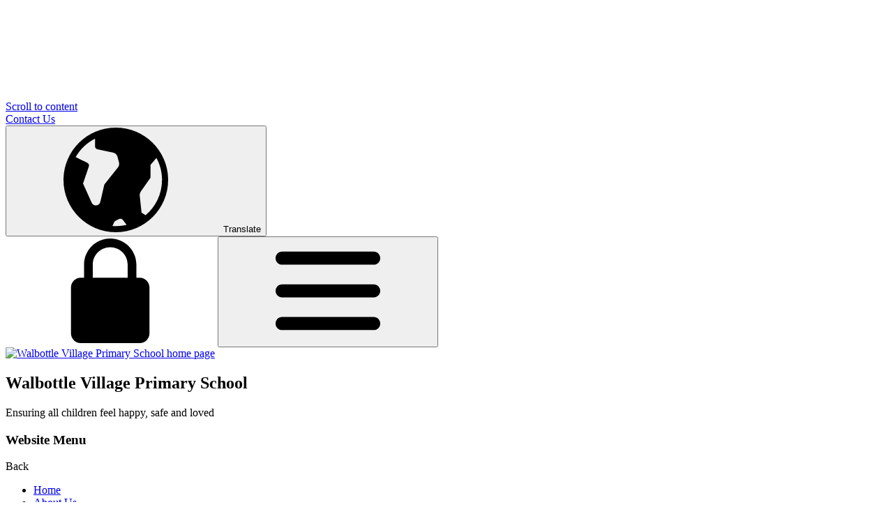

--- FILE ---
content_type: text/html; charset=utf-8
request_url: https://www.walbottlevillage.newcastle.sch.uk/curriculum-overviews/
body_size: 133669
content:

<!doctype html>

            <!--[if IE 6]><html class="lt-ie10 lt-ie9 lt-ie8 lt-ie7 ie6 ie responsive" lang="en"><![endif]-->
            <!--[if IE 7]><html class="lt-ie10 lt-ie9 lt-ie8 ie7 ie responsive" lang="en"><![endif]-->
            <!--[if IE 8]><html class="lt-ie10 lt-ie9 ie8 ie responsive" lang="en"><![endif]-->
            <!--[if IE 9]><html class="lt-ie10 ie9 ie responsive" lang="en"><![endif]-->
            <!--[if gt IE 9]><!--><html class="responsive" lang="en"><!--<![endif]-->
            
  <head>
    <meta charset="utf-8">
    <meta http-equiv="X-UA-Compatible" content="IE=edge">
    <meta name="viewport" content="width=device-width, initial-scale=1">
    <meta name="description" content="Walbottle Village Primary School">

    <title>Curriculum Overviews | Walbottle Village Primary School</title>

    




  <link rel="stylesheet" href="https://primarysite-prod-sorted.s3.amazonaws.com/static/7.0.4/gen/presenter_prologue_css.7b7812f9.css" type="text/css">




<style type="text/css">
  .ps_primarysite-editor_panel-site-coloured-content {
    background-color: #ffffff!important;
  }
</style>


  <link rel="stylesheet" href="https://primarysite-prod-sorted.s3.amazonaws.com/static/7.0.4/gen/all-site-icon-choices.034951b5.css" type="text/css">



    <link rel="shortcut icon" href="https://primarysite-prod.s3.amazonaws.com/theme/WalbottleVillagePrimarySchool/favicon.ico">
    <link rel="apple-touch-icon" href="https://primarysite-prod.s3.amazonaws.com/theme/WalbottleVillagePrimarySchool/apple-touch-icon-precomposed.png">
    <link rel="apple-touch-icon-precomposed" href="https://primarysite-prod.s3.amazonaws.com/theme/WalbottleVillagePrimarySchool/apple-touch-icon-precomposed.png">
    
    <meta name="application-name" content="Walbottle Village Primary School">
    <meta name="msapplication-TileColor" content="#8565a4">
    <meta name="msapplication-TileImage" content="https://primarysite-prod.s3.amazonaws.com/theme/WalbottleVillagePrimarySchool/metro-icon.png">

    <link class="style-swap current-stylesheet" rel="stylesheet" href="https://primarysite-prod.s3.amazonaws.com/theme/BuildAssets/right-nav.css">
    <link class="style-swap current-stylesheet" rel="stylesheet" href="https://primarysite-prod.s3.amazonaws.com/theme/WalbottleVillagePrimarySchool/style.css">
    

    

    

<script>
  // This is the first instance of `window.psProps`, so if these values are removed, make sure
  // `window.psProps = {};` is still there because it's used in other places.
  window.psProps = {
    lazyLoadFallbackScript: 'https://primarysite-prod-sorted.s3.amazonaws.com/static/7.0.4/gen/lazy_load.1bfa9561.js',
    picturefillScript: 'https://primarysite-prod-sorted.s3.amazonaws.com/static/7.0.4/gen/picturefill.a26ebc92.js'
  };
</script>


  <script type="text/javascript" src="https://primarysite-prod-sorted.s3.amazonaws.com/static/7.0.4/gen/presenter_prologue_js.cfb79a3d.js"></script>


<script type="text/javascript">
  function ie() {
    for (var v = 3, el = document.createElement('b'), all = el.all || [];
      el.innerHTML = '<!--[if gt IE ' + (++v) + ']><i><![endif]-->', all[0]; );
    return v > 4 ? v : document.documentMode;
  }

  $(function() {
    switch (ie()) {
      case 10:
        ps.el.html.addClass('ie10');
      case 9:
      case 8:
        ps.el.body.prepend(
          '<div class="unsupported-browser">' +
            '<span class="warning-logo">&#xe00a; </span>' +
            'This website may not display correctly as you are using an old version of ' +
            'Internet Explorer. <a href="/primarysite/unsupported-browser/">More info</a>' +
          '</div>');
        break;
    }
  });
</script>

<script type="text/javascript">
  $(function() {
    ps.el.body
      .data('social_media_url', 'https://social.secure-primarysite.net/site/walbottle-village-primary-school/')
      .data('social_media_api', 'https://social.secure-primarysite.net/api/site-connected/walbottle-village-primary-school/')
      .data('STATIC_URL', 'https://primarysite-prod-sorted.s3.amazonaws.com/static/7.0.4/')
      .data('site_width', 650)
      .data('news_width', 462)
      .data('csrf_token', '6mitsCy47K1CpOpxfcwo55CQ2FTNeJ9uH3MPLzcKt65yE0fxB7R6lfmEamEFm3Xa')
      .data('disable_right_click', 'True')
      .data('normalize_css', 'https://primarysite-prod-sorted.s3.amazonaws.com/static/7.0.4/gen/normalize_css.7bf5a737.css')
      .data('ck_editor_counterbalances', 'https://primarysite-prod-sorted.s3.amazonaws.com/static/7.0.4/gen/ck_editor_counterbalances.2519b40e.css')
      .data('basic_site', false)
      // Seasonal Effects
      .data('include_seasonal_effects', '')
      .data('show_seasonal_effects_on_page', '')
      .data('seasonal_effect', '3')
      .data('can_enable_seasonal_effects', 'False')
      .data('seasonal_effect_active', 'False')
      .data('disablePicturesBlock', false)
      .data('hasNewCookiePopup', true);

    if (document.documentElement.dataset.userId) {
      window.updateCsrf();
    }
  });
</script>


<script>

function recaptchaCallback() {
    grecaptcha.ready(function() {
        var grecaptcha_execute = function(){
    grecaptcha.execute('6LcHwgAiAAAAAJ6ncdKlMyB1uNoe_CBvkfgBiJz1', {action: 'homepage'}).then(function(token) {
        document.querySelectorAll('input.django-recaptcha-hidden-field').forEach(function (value) {
            value.value = token;
        });
        return token;
    })
};
grecaptcha_execute()
setInterval(grecaptcha_execute, 120000);


    });
  };
</script>






  </head>

  <body>
    

    <div class="container">
      <a href="#scrolltocontent" class="scroll-to-content high-visibility-only">Scroll to content</a>

      
	    <svg class="svg-set"
	xmlns="http://www.w3.org/2000/svg" hidden>
	<symbol id="burger-menu" viewBox="0 0 464.2 464.2" >
		<path d="m435.192 406.18h-406.179c-16.024 0-29.013-12.99-29.013-29.013s12.989-29.013 29.013-29.013h406.18c16.023 0 29.013 12.99 29.013 29.013-.001 16.023-12.99 29.013-29.014 29.013z"/>
		<path d="m435.192 261.115h-406.179c-16.024 0-29.013-12.989-29.013-29.012s12.989-29.013 29.013-29.013h406.18c16.023 0 29.013 12.989 29.013 29.013s-12.99 29.012-29.014 29.012z"/>
		<path d="m435.192 116.051h-406.179c-16.024 0-29.013-12.989-29.013-29.013s12.989-29.013 29.013-29.013h406.18c16.023 0 29.013 12.989 29.013 29.013s-12.99 29.013-29.014 29.013z"/>
	</symbol>
	<symbol id="admissions" viewBox="0 0 512 512">
		<title>admissions</title>
		<path d="M178.2,192h150a6,6,0,0,0,0-12h-150a6,6,0,0,0,0,12Z" />
		<path d="M117.614,184.889l-13.331,12.745-5.407-5.407a6,6,0,1,0-8.484,8.485l9.555,9.556a6,6,0,0,0,8.389.094l17.571-16.8a6,6,0,1,0-8.293-8.673Z" />
		<path d="M108.2,156.9a40.722,40.722,0,1,0,40.722,40.721A40.767,40.767,0,0,0,108.2,156.9Zm0,69.443a28.722,28.722,0,1,1,28.722-28.722A28.754,28.754,0,0,1,108.2,226.347Z" />
		<path d="M178.2,292h150a6,6,0,0,0,0-12h-150a6,6,0,0,0,0,12Z" />
		<path d="M117.614,284.889l-13.331,12.745-5.407-5.407a6,6,0,1,0-8.484,8.485l9.555,9.556a6,6,0,0,0,8.389.094l17.571-16.8a6,6,0,1,0-8.293-8.673Z" />
		<path d="M108.2,256.9a40.722,40.722,0,1,0,40.722,40.721A40.767,40.767,0,0,0,108.2,256.9Zm0,69.443a28.722,28.722,0,1,1,28.722-28.722A28.754,28.754,0,0,1,108.2,326.347Z" />
		<path d="M117.614,384.889l-13.331,12.745-5.407-5.407a6,6,0,1,0-8.484,8.485l9.555,9.556a6,6,0,0,0,8.389.094l17.571-16.8a6,6,0,1,0-8.293-8.673Z" />
		<path d="M108.2,356.9a40.722,40.722,0,1,0,40.722,40.721A40.767,40.767,0,0,0,108.2,356.9Zm0,69.443a28.722,28.722,0,1,1,28.722-28.722A28.754,28.754,0,0,1,108.2,426.347Z" />
		<path d="M178.2,212h80a6,6,0,0,0,0-12h-80a6,6,0,0,0,0,12Z" />
		<path d="M178.2,312h80a6,6,0,0,0,0-12h-80a6,6,0,0,0,0,12Z" />
		<path d="M59,94.1a6,6,0,0,0-6,6v6.3a6,6,0,0,0,12,0v-6.3A6,6,0,0,0,59,94.1Z" />
		<path d="M59,119.391a6,6,0,0,0-6,6v58a6,6,0,0,0,12,0v-58A6,6,0,0,0,59,119.391Z" />
		<path d="M457.271,267.7A31.02,31.02,0,0,0,433.8,272.18L372,312.766V87.625C372,67.775,355.687,52,335.836,52H298V33.375a6,6,0,0,0-12,0V52H235V33.375a6,6,0,0,0-12,0V52H173V33.375a6,6,0,0,0-12,0V52H110V33.375a6,6,0,0,0-12,0V52H65.836A35.582,35.582,0,0,0,30,87.625v361C30,468.476,45.985,485,65.836,485h270C355.687,485,372,468.476,372,448.625V387.46l96.086-63.1A31.217,31.217,0,0,0,457.271,267.7ZM291.661,89.574a10.61,10.61,0,1,1-10.61,10.61A10.621,10.621,0,0,1,291.661,89.574Zm-62.523,0a10.61,10.61,0,1,1-10.611,10.61A10.622,10.622,0,0,1,229.138,89.574Zm-62.525,0A10.61,10.61,0,1,1,156,100.184,10.622,10.622,0,0,1,166.613,89.574Zm-62.523,0a10.61,10.61,0,1,1-10.611,10.61A10.622,10.622,0,0,1,104.09,89.574ZM360,448.625A24.491,24.491,0,0,1,335.836,473h-270C52.6,473,42,461.859,42,448.625v-361A23.57,23.57,0,0,1,65.836,64H98V78.388c-9,2.636-16.565,11.406-16.565,21.8a22.605,22.605,0,1,0,45.21,0A22.185,22.185,0,0,0,110,78.388V64h51V78.388a22.324,22.324,0,0,0-16.8,21.8,22.634,22.634,0,0,0,45.268,0A23.2,23.2,0,0,0,173,78.388V64h50V78.388c-9,2.636-16.541,11.406-16.541,21.8a22.6,22.6,0,1,0,45.2,0A22.2,22.2,0,0,0,235,78.388V64h51V78.388a22.3,22.3,0,0,0-16.779,21.8,22.631,22.631,0,0,0,45.262,0c0-10.39-7.483-19.16-16.483-21.8V64h37.836C349.069,64,360,74.392,360,87.625V320.646l-22.537,14.8a6,6,0,0,0-1.439,8.7h0a6,6,0,0,0,8.026,1.327l89.218-58.589,7.257,11.046L289.368,397.2l-7.259-11.047,28.4-18.647a6,6,0,0,0-6.587-10.031L270.533,379.4c-.061.041-.117.092-.179.135-.152.108-.3.216-.446.338-.048.04-.09.086-.135.128H178.2a6,6,0,0,0,0,12h84.81l-4.249,8.028c-.185-.017-.371-.028-.561-.028h-80a6,6,0,0,0,0,12h74.225l-6.937,13.105a6,6,0,0,0,5.3,8.807c.053,0,.106,0,.158,0l50.707-1.329c.123,0,.244-.024.366-.034s.261-.017.391-.037c.159-.024.313-.065.467-.1.114-.027.229-.046.343-.08a5.949,5.949,0,0,0,.767-.289c.061-.027.118-.065.178-.1a6,6,0,0,0,.566-.314c.02-.013.041-.02.059-.033L360,395.341Zm-69.439-27.757-29.667.777,13.462-25.438Zm12.655-2.593-.461-.7-6.8-10.344,151.157-99.265,7.258,11.045Zm161.013-106.12-20.756-31.589a19.363,19.363,0,0,1,16.073.484,17.179,17.179,0,0,1,3.973,2.649A19.275,19.275,0,0,1,464.229,312.155Z" />
	</symbol>
	<symbol id="nursery-provisions" viewBox="0 0 512 512">
		<title>nursery-provisions</title>
		<g>
			<g>
				<path d="M437.019,74.981C388.667,26.629,324.379,0,255.999,0S123.333,26.629,74.981,74.981S0.001,187.62,0.001,256 s26.628,132.667,74.98,181.019S187.62,512,255.999,512s132.667-26.629,181.02-74.981c48.352-48.352,74.98-112.639,74.98-181.019 S485.371,123.333,437.019,74.981z M255.999,482C131.383,482,30.001,380.617,30.001,256S131.383,30,255.999,30 c124.617,0,226,101.383,226,226S380.616,482,255.999,482z" />
			</g>
		</g>
		<g>
			<g>
				<path d="M159.6,144.6c-34.848,0-63.199,28.352-63.199,63.201c0,8.284,6.716,15,15,15s15-6.716,15-15 c0-18.307,14.893-33.201,33.199-33.201c18.306,0,33.199,14.894,33.199,33.201c0,8.284,6.716,15,15,15s15-6.716,15-15 C222.799,172.952,194.448,144.6,159.6,144.6z" />
			</g>
		</g>
		<g>
			<g>
				<path d="M352.399,144.6c-34.848,0-63.199,28.352-63.199,63.201c0,8.284,6.716,15,15,15s15-6.716,15-15 c0-18.307,14.893-33.201,33.199-33.201c18.306,0,33.199,14.894,33.199,33.201c0,8.284,6.716,15,15,15s15-6.716,15-15 C415.598,172.952,387.247,144.6,352.399,144.6z" />
			</g>
		</g>
		<g>
			<g>
				<path d="M397.356,290.057c-7.809-2.76-16.38,1.333-19.141,9.144c-18.266,51.678-67.38,86.399-122.216,86.399 s-103.951-34.721-122.216-86.399c-2.76-7.811-11.332-11.904-19.141-9.144c-7.811,2.76-11.905,11.33-9.144,19.141 C127.992,372.84,188.474,415.6,255.999,415.6S384.005,372.84,406.5,309.198C409.261,301.387,405.168,292.817,397.356,290.057z" />
			</g>
		</g>
	</symbol>
	<symbol id="class-dojo" viewBox="0 0 512 512">
		<title>class-dojo</title>
		<path d="m78.555 93.379h188.432c4.143 0 7.5-3.357 7.5-7.5s-3.357-7.5-7.5-7.5h-188.432c-4.143 0-7.5 3.357-7.5 7.5s3.357 7.5 7.5 7.5z" />
		<path d="m78.555 145.444h188.432c4.143 0 7.5-3.357 7.5-7.5s-3.357-7.5-7.5-7.5h-188.432c-4.143 0-7.5 3.357-7.5 7.5s3.357 7.5 7.5 7.5z" />
		<path d="m179.898 190.01c0-4.143-3.357-7.5-7.5-7.5h-93.843c-4.143 0-7.5 3.357-7.5 7.5s3.357 7.5 7.5 7.5h93.844c4.142 0 7.499-3.358 7.499-7.5z" />
		<path d="m511.979 393.759-3.174-113.541c-.003-.099-.008-.197-.015-.297-1.432-21.163-16.937-38.958-37.703-43.271l-3.501-.728v-23.029c0-4.143-3.357-7.5-7.5-7.5s-7.5 3.357-7.5 7.5v19.912l-28.916-6.008c-2.188-.455-3.775-2.407-3.775-4.642v-7.633c6.257-5.755 20.521-17.088 21.036-41.157.001-.051.002-.102.002-.152l.023-21.253c4.287 2.19 8.379 3.536 11.63 4.361v26.609c0 4.143 3.357 7.5 7.5 7.5s7.5-3.357 7.5-7.5c0-8.337 0-33.351 0-45.394 0-26.876-14.127-50.501-35.334-63.883v-24.464h8.059c10.109 0 18.334-8.225 18.334-18.334v-11.351c0-10.109-8.225-18.334-18.334-18.334h-421.977c-10.109 0-18.334 8.224-18.334 18.334v11.352c0 10.109 8.225 18.334 18.334 18.334h8.059v263.327h-8.059c-10.109 0-18.334 8.224-18.334 18.333v11.352c0 10.109 8.225 18.334 18.334 18.334h284.545v51.606c0 6.235 1.72 12.074 4.703 17.077-4.087 5.124-6.67 11.299-7.417 17.936l-5.463 48.547c-.906 8.048 5.397 15.128 13.521 15.128h155.569c8.112 0 14.428-7.069 13.521-15.129-5.85-51.078-5.85-51.078-5.85-51.078 9.935-1.959 19.03-6.865 26.262-14.302 9.576-9.847 14.638-22.832 14.254-36.562zm-91.359-152.277 24.317 5.052c-4.64 23.951-29.212 41.916-58.93 41.916s-54.289-17.964-58.929-41.915l24.316-5.052c7.861-1.633 13.851-7.91 15.351-15.576 5.567 3.462 11.997 6.033 19.415 6.116h.084s.056 0 .084 0c7.235-.081 13.528-2.531 19-5.863 1.581 7.551 7.52 13.708 15.292 15.322zm-101.192-8.677v-71.925c3.894 1.136 7.912 1.968 12.042 2.501l.085 9.983c.414 19.329 9.335 30.4 20.564 40.723v8.067c0 2.234-1.588 4.187-3.776 4.642zm106.506-59.688c-.397 17.036-9.954 24.627-16.285 30.449-6.446 5.933-14.465 13.312-23.405 13.456-8.94-.145-16.959-7.524-23.406-13.457-6.259-5.759-15.917-13.293-16.284-30.424l-.077-9.109c26.693-1.063 54.343-13.385 76.342-28.36.988 1.562 2.048 3.002 3.152 4.351zm26.653-35.581v3.147c-6.701-2.385-15.778-7.609-19.975-18.891-1.779-4.783-7.728-6.434-11.717-3.239-.566.454-55.52 43.802-101.468 26.565v-7.583c0-33.359 27.141-60.5 60.5-60.5h12.159c33.36.001 60.501 27.142 60.501 60.501zm-434.253-103.347c-1.838 0-3.334-1.496-3.334-3.334v-11.351c0-1.838 1.496-3.334 3.334-3.334h421.978c1.838 0 3.334 1.496 3.334 3.334v11.352c0 1.838-1.496 3.334-3.334 3.334h-421.978zm0 311.347c-1.838 0-3.334-1.496-3.334-3.334v-11.352c0-1.838 1.496-3.334 3.334-3.334h41.411c4.143 0 7.5-3.357 7.5-7.5s-3.357-7.5-7.5-7.5h-18.352v-263.327h375.86v17.176c-7.877-2.794-16.344-4.329-25.166-4.329h-12.159c-41.631 0-75.5 33.869-75.5 75.5v98.386l-3.5.728c-20.768 4.313-36.272 22.107-37.704 43.271l-1.166 17.211c-.052.838-.987 1.326-1.727.822l-43.311-29.724c-2.014-1.38-4.191-2.438-6.496-3.178-2.943-3.638-5.804-4.822-9.305-7.327-9.681-6.448-22.113-5.626-30.829 1.156l-48.854-33.647c-3.411-2.349-8.081-1.488-10.431 1.923s-1.488 8.081 1.923 10.431l48.632 33.494c-1.519 4.383-1.854 9.108-.918 13.776 1.385 6.907 5.376 12.861 11.238 16.766 5.192 3.433 4.361 2.948 5.635 3.704 1.467 2.746 3.412 5.173 5.771 7.189h-93.928c-4.143 0-7.5 3.357-7.5 7.5s3.357 7.5 7.5 7.5h116.852l28.096 18.02h-216.072zm180.853-64.244-6.242 9.372c-1.755 2.636-5.328 3.351-7.961 1.596l-4.687-3.121c-2.528-1.684-4.249-4.251-4.846-7.229-.598-2.979.001-6.011 1.685-8.538 2.188-3.286 5.803-5.065 9.483-5.065 2.165 0 4.353.616 6.285 1.903l4.686 3.121c.762.507 1.358 1.169 1.786 1.914.024.044.051.086.077.129.977 1.81.951 4.089-.266 5.918zm110.594 214.538 5.289-46.997c.351-3.118 1.419-6.055 3.081-8.633 5.238 3.405 11.478 5.392 18.177 5.392h119.964s.249.622 5.942 50.238zm177.191-75.966c-4.931 5.071-11.096 8.463-17.836 9.918v-99.035c0-4.143-3.357-7.5-7.5-7.5s-7.5 3.357-7.5 7.5v99.845h-117.808c-10.173 0-18.449-8.276-18.449-18.449 0-11.584 0-71.082 0-81.396 0-4.143-3.357-7.5-7.5-7.5s-7.5 3.357-7.5 7.5v14.789h-34.65c-3.781 0-7.485-1.037-10.716-3.001l-58.396-37.453c2.484-1.544 4.642-3.597 6.312-6.104l6.242-9.372c1.089-1.636 1.896-3.376 2.469-5.161l37.693 25.868c10.268 7.075 24.349.293 25.19-12.17l1.165-17.21c.98-14.477 11.585-26.647 25.791-29.599l8.395-1.744c6.089 30.816 36.711 53.859 73.633 53.859s67.545-23.043 73.634-53.859l8.396 1.744c14.159 2.941 24.741 15.043 25.779 29.458l3.17 113.386c.269 9.646-3.287 18.768-10.014 25.686z" />
	</symbol>
	<symbol id="covid-information" viewBox="0 0 512 512">
		<title>covid-information</title>
		<path d="m444.37 115.745h-5.265v-35.511c0-5.523-4.478-10-10-10h-20v-50.234h27.447c5.522 0 10-4.477 10-10s-4.478-10-10-10h-152.758c-14.373 0-28.291 4.212-40.251 12.182l-31.749 21.156c-4.597 3.063-5.839 9.271-2.776 13.867 1.927 2.892 5.099 4.456 8.33 4.456 1.905 0 3.832-.543 5.536-1.679l31.749-21.156c8.665-5.774 18.748-8.826 29.161-8.826h58.352v50.234h-20c-5.522 0-10 4.477-10 10v35.511h-5.265c-29.021 0-52.63 23.61-52.63 52.63v39.632c-10.741 11.514-39.249 44.155-39.249 66.238 0 23.73 16.871 43.595 39.249 48.228v20.618l-45.935-2.907c-25.131-1.59-50.049 1.437-74.064 8.996-.233.073-.463.155-.689.245l-112.254 44.588c-3.809 1.513-6.309 5.196-6.309 9.294v88.849c0 3.119 1.455 6.059 3.935 7.95 2.479 1.892 5.697 2.521 8.707 1.694l82.646-22.636 96.12 27.203c13.245 3.749 26.859 5.595 40.442 5.594 4.604 0 9.205-.213 13.784-.635 1.122.436 2.342.675 3.617.675h222.749c5.522 0 10-4.477 10-10v-78.772c0-5.523-4.478-10-10-10s-10 4.477-10 10v68.771h-155.419c.707-.408 1.412-.823 2.113-1.244l122.346-73.407c15.25-9.15 21.117-28.223 13.647-44.363-4.054-8.761-11.647-15.489-20.833-18.458-3.304-1.068-6.725-1.621-10.144-1.672-.359-.812-.748-1.611-1.168-2.396-4.543-8.505-12.146-14.664-21.408-17.343-9.229-2.669-18.907-1.539-27.267 3.183l-5.476 2.968c-4.624-7.417-11.714-12.788-20.195-15.241-9.227-2.669-18.904-1.538-27.265 3.184l-33.869 18.358c-1.608-.246-3.244-.381-4.897-.396l-12.914-.817v-21.884c22.22-4.601 39.011-24.219 39.246-47.728h163.503v58.071c0 5.523 4.478 10 10 10s10-4.477 10-10v-164.44c0-29.021-23.609-52.63-52.63-52.63zm-2.834 265.641c3.168 6.845.68 14.933-5.787 18.814l-122.345 73.406c-30.413 18.247-67.424 23.174-101.552 13.516l-98.798-27.961c-.891-.252-1.807-.378-2.724-.378-.889 0-1.777.118-2.642.355l-72.688 19.91v-68.953l105.602-41.946c21.553-6.739 43.907-9.433 66.451-8.005l79.14 5.009c.21.013.421.02.632.02h.018c4.858 0 9.191 2.318 11.889 6.359 2.7 4.046 3.178 8.942 1.311 13.427l-.236.566c-2.335 5.609-7.708 9.232-13.692 9.232h-.01c-34.015-.021-108.697-.021-108.697-.021-5.001 0-9.233 3.695-9.908 8.65-.676 4.956 2.414 9.648 7.233 10.986l113.629 31.545c2.547.707 5.271.378 7.574-.918l125.021-70.266c3.622-2.036 7.793-2.452 11.746-1.175 3.951 1.278 7.088 4.058 8.833 7.828zm-53.056-27.547c.06-.032.119-.065.178-.099 3.651-2.076 7.883-2.576 11.919-1.41 3.505 1.013 6.465 3.172 8.479 6.149l-119.323 67.064-38.895-10.798c13.24.003 25.812.007 35.253.013h.021c14.087 0 26.708-8.456 32.154-21.54l.236-.566c.155-.372.302-.746.443-1.122zm-52.935-9.089c.06-.032.119-.065.178-.099 3.651-2.077 7.885-2.577 11.918-1.41 3.286.95 6.092 2.906 8.09 5.601l-36.371 19.715c-.954-2.836-2.288-5.57-3.994-8.127-.787-1.179-1.639-2.3-2.551-3.359zm26.601-324.75h26.96v50.234h-26.96zm-30 70.234h86.96v25.511h-86.96zm-57.895 78.141c0-17.992 14.638-32.63 32.63-32.63h137.489c17.992 0 32.63 14.638 32.63 32.63v32.796h-202.749zm-10 135.119c-16.128 0-29.249-13.121-29.249-29.249 0-10.299 15.354-31.678 29.249-47.48 13.896 15.804 29.249 37.181 29.249 47.48 0 16.128-13.121 29.249-29.249 29.249zm43.959-48.749c-5.558-11.806-14.566-24.05-22.416-33.574h191.206v33.574z" />
		<path d="m214.175 167.882c22.07 0 40.026-17.956 40.026-40.026 0-19.633-27.355-48.906-32.839-54.574-1.884-1.948-4.478-3.047-7.188-3.047s-5.304 1.1-7.188 3.047c-5.483 5.668-32.838 34.941-32.838 54.574.001 22.07 17.956 40.026 40.027 40.026zm0-72.77c10.616 12.417 20.026 26.63 20.026 32.743 0 11.042-8.983 20.026-20.026 20.026-11.042 0-20.025-8.984-20.025-20.026-.001-6.113 9.409-20.326 20.025-32.743z" />
		<path d="m492.55 369.89c-3.577-2.384-8.397-2.178-11.765.486-3.36 2.658-4.66 7.345-3.136 11.352 1.466 3.854 5.219 6.472 9.351 6.472 4.177 0 7.983-2.684 9.402-6.608 1.548-4.278-.086-9.167-3.852-11.702z" />
	</symbol>
	<symbol id="email" viewBox="0 0 512 512">
		<title>email</title>
		<path d="m298.789 313.693c-12.738 8.492-27.534 12.981-42.789 12.981-15.254 0-30.05-4.489-42.788-12.981l-209.803-139.873c-1.164-.776-2.298-1.585-3.409-2.417v229.197c0 26.278 21.325 47.133 47.133 47.133h417.733c26.278 0 47.133-21.325 47.133-47.133v-229.198c-1.113.834-2.249 1.645-3.416 2.422z" />
		<path d="m20.05 148.858 209.803 139.874c7.942 5.295 17.044 7.942 26.146 7.942 9.103 0 18.206-2.648 26.148-7.942l209.803-139.874c12.555-8.365 20.05-22.365 20.05-37.475 0-25.981-21.137-47.117-47.117-47.117h-417.766c-25.98.001-47.117 21.137-47.117 47.142 0 15.085 7.496 29.085 20.05 37.45z" />
	</symbol>
	<symbol id="meet-the-team" viewBox="0 0 512 512">
		<title>meet-the-team</title>
		<path d="m49.358 179.432a8 8 0 0 0 5.658-2.343l13.02-13.021 37.945 37.945 3.91 24.575a8 8 0 0 0 7.89 6.744 8.15 8.15 0 0 0 1.267-.1 8 8 0 0 0 6.643-9.158l-4.316-27.138a8 8 0 0 0 -2.243-4.4l-39.782-39.782 67.4-67.4 38.518 38.517a8 8 0 0 0 5.232 2.329l31.7 1.7c.146.008.29.012.435.012a8 8 0 0 0 .421-15.989l-28.64-1.535-36.352-36.348 19.025-19.025a8 8 0 0 0 0-11.313l-41.359-41.359a8 8 0 1 0 -11.314 11.314l35.7 35.7-110.758 110.762-35.7-35.7a8 8 0 0 0 -11.315 11.311l41.357 41.359a8 8 0 0 0 5.658 2.343z" />
		<path d="m229.271 148.623a8 8 0 0 0 11.3-.613l17.029-18.987 48.087-7.648a8 8 0 0 0 4.4-2.244l39.78-39.781 67.4 67.4-38.517 38.518a8.008 8.008 0 0 0 -2.339 5.412l-1.056 34.406a8 8 0 0 0 7.751 8.241h.25a8 8 0 0 0 7.992-7.755l.959-31.237 36.274-36.275 19.024 19.025a8 8 0 0 0 11.315 0l41.358-41.359a8 8 0 0 0 -11.314-11.313l-35.7 35.7-110.764-110.755 35.7-35.7a8 8 0 0 0 -11.309-11.315l-41.359 41.357a8 8 0 0 0 0 11.313l13.021 13.021-37.946 37.946-48.325 7.686a8 8 0 0 0 -4.7 2.559l-18.926 21.1a8 8 0 0 0 .615 11.298z" />
		<path d="m219.907 388.462-13.593 2.163a7.993 7.993 0 0 0 -4.4 2.244l-39.781 39.781-67.4-67.4 38.517-38.517a8.008 8.008 0 0 0 2.339-5.411l1.993-64.946a19.59 19.59 0 0 1 2.019-8.1 8 8 0 0 0 -14.354-7.069 35.475 35.475 0 0 0 -3.657 14.678l-1.9 61.779-36.271 36.271-19.019-19.024a8 8 0 0 0 -11.315 0l-41.363 41.359a8 8 0 1 0 11.314 11.313l35.7-35.7 110.764 110.759-35.7 35.7a8 8 0 0 0 11.314 11.314l41.354-41.356a8 8 0 0 0 0-11.313l-13.021-13.021 37.946-37.946 11.028-1.754a8 8 0 0 0 -2.514-15.8z" />
		<path d="m509.657 376.27-41.357-41.359a8 8 0 0 0 -11.315 0l-13.02 13.021-37.945-37.945-7.687-48.325a8 8 0 0 0 -2.243-4.4l-99.938-99.962c-10.542-10.541-28.044-10.845-38.221-.667a25.1 25.1 0 0 0 -6.03 9.8l-2.9-2.9a26.556 26.556 0 0 0 -37.556 0 26.041 26.041 0 0 0 -5.824 8.847 26.536 26.536 0 0 0 -43.289 20.2 25.953 25.953 0 0 0 -18.261 7.646 26.588 26.588 0 0 0 0 37.554l57.152 57.151a43.307 43.307 0 0 0 -10.19 2.182l-15.4 5.349a15.161 15.161 0 0 0 -5.749 25.044l61.854 61.855a35.568 35.568 0 0 0 24.146 10.437l61.777 1.9 36.276 36.275-19.025 19.025a8 8 0 0 0 0 11.313l41.359 41.359a8 8 0 1 0 11.314-11.314l-35.7-35.7 110.76-110.761 35.7 35.7a8 8 0 1 0 11.314-11.313zm-182.925 11.859a8 8 0 0 0 -5.412-2.339l-64.947-1.99a19.628 19.628 0 0 1 -13.322-5.759l-60.908-60.909 14.142-4.909a28.039 28.039 0 0 1 28.857 6.618l21.173 21.173a8 8 0 1 0 11.315-11.314l-102.24-102.243a10.566 10.566 0 0 1 0-14.926 10.306 10.306 0 0 1 14.7.224l59.925 59.924a8 8 0 1 0 11.314-11.314l-59.925-59.924a10.555 10.555 0 0 1 14.921-14.933l15.351 15.382 44.354 44.773a8 8 0 0 0 11.315-11.313l-44.582-44.581a10.555 10.555 0 1 1 14.926-14.928l44.581 44.581a8 8 0 0 0 11.315-11.313l-24.218-24.219c-4.331-4.331-4.1-11.971-.122-15.947s11.261-3.664 15.593.666l98.1 98.129 7.687 48.326a8 8 0 0 0 2.243 4.4l39.782 39.782-67.4 67.4z" />
	</symbol>
	<symbol id="left-arrow" viewBox="0 0 492 409.3">
		<title>left-arrow</title>
		<path d="M7.9,185.5L185.5,7.9c5.1-5.1,11.8-7.9,19-7.9c7.2,0,14,2.8,19,7.9L239.8,24c5.1,5.1,7.9,11.8,7.9,19 c0,7.2-2.8,14.2-7.9,19.3L136.1,166.2h329.3c14.8,0,26.6,11.6,26.6,26.5v22.8c0,14.9-11.7,27.6-26.6,27.6H134.9l104.8,104.5 c5.1,5.1,7.9,11.7,7.9,18.9c0,7.2-2.8,13.9-7.9,18.9l-16.1,16.1c-5.1,5.1-11.8,7.8-19,7.8c-7.2,0-14-2.8-19-7.9L7.9,223.8 C2.8,218.7,0,211.9,0,204.7C0,197.4,2.8,190.6,7.9,185.5z" />
	</symbol>
	<symbol id="lock" viewBox="0 0 24 24">
		<title>lock</title>
		<path d="m18.75 9h-.75v-3c0-3.309-2.691-6-6-6s-6 2.691-6 6v3h-.75c-1.24 0-2.25 1.009-2.25 2.25v10.5c0 1.241 1.01 2.25 2.25 2.25h13.5c1.24 0 2.25-1.009 2.25-2.25v-10.5c0-1.241-1.01-2.25-2.25-2.25zm-10.75-3c0-2.206 1.794-4 4-4s4 1.794 4 4v3h-8z" />
	</symbol>
	<symbol id="news" viewBox="0 0 512 512">
		<title>news</title>
		<path id="XMLID_892_" d="m482 0h-398c-5.523 0-10 4.478-10 10v76h-44c-5.523 0-10 4.478-10 10v379c0 20.401 16.598 37 37 37h398c20.402 0 37-16.598 37-37v-134.042c0-5.522-4.477-10-10-10s-10 4.478-10 10v134.042c0 9.374-7.626 17-17 17h-365.153c2.647-5.094 4.153-10.873 4.153-17v-455h378v230.958c0 5.522 4.477 10 10 10s10-4.478 10-10v-240.958c0-5.522-4.477-10-10-10zm-442 475v-369h34v369c0 9.374-7.626 17-17 17s-17-7.626-17-17z" />
		<path id="XMLID_894_" d="m129.05 149.019c5.523 0 10-4.478 10-10v-35.794l27.668 40.065c2.881 4.158 7.706 5.916 12.295 4.484 4.669-1.46 7.687-5.796 7.687-11.047v-65.708c0-5.522-4.477-10-10-10s-10 4.478-10 10v37.05l-29.422-42.604c-2.487-3.602-7.027-5.163-11.205-3.864-4.178 1.303-7.024 5.171-7.024 9.547v67.872c.001 5.521 4.478 9.999 10.001 9.999z" />
		<path id="XMLID_908_" d="m245.353 81.019c5.523 0 10-4.478 10-10s-4.477-10-10-10h-28.653c-5.523 0-10 4.478-10 10v68c0 5.522 4.477 10 10 10h28.653c5.523 0 10-4.478 10-10s-4.477-10-10-10h-18.653v-13.999h16.54c5.523 0 10-4.478 10-10s-4.477-10-10-10h-16.54v-14.001z" />
		<path id="XMLID_909_" d="m416.488 129.019c-6.342 0-12.431-2.54-16.287-6.795-3.709-4.093-10.033-4.402-14.125-.693s-4.403 10.033-.694 14.125c7.698 8.492 19.035 13.363 31.106 13.363 15.058 0 27.713-9.664 30.091-22.979 1.799-10.079-2.7-23.218-20.726-29.866-8.093-2.985-15.646-6.23-18.229-7.359-1.071-.962-1.086-2.217-.985-2.926.132-.916.819-3.16 4.357-4.226 8.769-2.641 17.054 3.832 17.333 4.054 4.228 3.496 10.492 2.935 14.028-1.271 3.554-4.228 3.007-10.535-1.22-14.089-.667-.562-16.563-13.668-35.91-7.844-9.953 2.999-16.997 10.867-18.385 20.534-1.307 9.106 2.642 17.868 10.307 22.864.442.288.905.54 1.387.755.396.177 9.804 4.365 20.396 8.271 2.05.756 8.681 3.538 7.958 7.587-.557 3.123-4.693 6.495-10.402 6.495z" />
		<path id="XMLID_912_" d="m286.959 141.323c1.626 4.611 5.986 7.696 10.866 7.696.026 0 .053 0 .079-.001 4.912-.033 9.268-3.186 10.839-7.844.029-.086.057-.173.084-.26l10.971-35.709 10.921 35.716c.041.135.085.269.132.401 1.626 4.611 5.986 7.696 10.866 7.696.025 0 .051 0 .077-.001 4.911-.032 9.267-3.184 10.84-7.841.14-.412.252-.834.336-1.262l13.203-66.835c1.07-5.418-2.455-10.678-7.873-11.748-5.418-1.066-10.678 2.454-11.749 7.873l-6.612 33.475-10.576-34.585c-1.616-5.282-7.208-8.255-12.487-6.639-3.563 1.089-6.068 3.99-6.829 7.383l-10.399 33.848-6.596-33.596c-1.063-5.419-6.318-8.949-11.739-7.886-5.419 1.063-8.95 6.319-7.886 11.739l13.15 66.979c.094.477.222.945.382 1.401z" />
		<path id="XMLID_926_" d="m119 391.958c0 5.522 4.477 10 10 10h168c5.523 0 10-4.478 10-10v-192c0-5.522-4.477-10-10-10h-168c-5.523 0-10 4.478-10 10zm20-77.202 29.491-29.491 21.001 21c.003.004.006.008.01.011.003.003.008.006.011.01l75.671 75.671h-126.184zm148 60.734-76.285-76.284 40.493-40.493 35.792 35.791zm0-165.532v56.261l-28.72-28.72c-3.905-3.904-10.237-3.904-14.143 0l-47.564 47.564-21.011-21.011c-3.905-3.905-10.237-3.904-14.142 0l-22.42 22.42v-76.514z" />
		<path id="XMLID_1008_" d="m437 381.958h-90c-5.523 0-10 4.478-10 10s4.477 10 10 10h90c5.523 0 10-4.478 10-10s-4.477-10-10-10z" />
		<path id="XMLID_1009_" d="m437 237.958h-90c-5.523 0-10 4.478-10 10s4.477 10 10 10h90c5.523 0 10-4.478 10-10s-4.477-10-10-10z" />
		<path id="XMLID_1011_" d="m437 285.958h-90c-5.523 0-10 4.478-10 10s4.477 10 10 10h90c5.523 0 10-4.478 10-10s-4.477-10-10-10z" />
		<path id="XMLID_1014_" d="m437 189.958h-90c-5.523 0-10 4.478-10 10s4.477 10 10 10h90c5.523 0 10-4.478 10-10s-4.477-10-10-10z" />
		<path id="XMLID_1026_" d="m437 333.958h-90c-5.523 0-10 4.478-10 10s4.477 10 10 10h90c5.523 0 10-4.478 10-10s-4.477-10-10-10z" />
		<path id="XMLID_1027_" d="m129 458h308c5.523 0 10-4.478 10-10s-4.477-10-10-10h-308c-5.523 0-10 4.478-10 10s4.477 10 10 10z" />
		<path id="XMLID_1032_" d="m482 285.96c-2.64 0-5.21 1.07-7.07 2.93s-2.93 4.43-2.93 7.07c0 2.63 1.07 5.21 2.93 7.07 1.86 1.859 4.43 2.93 7.07 2.93 2.63 0 5.21-1.07 7.07-2.93s2.93-4.44 2.93-7.07-1.07-5.21-2.93-7.07-4.44-2.93-7.07-2.93z" />
	</symbol>
	<symbol id="prospective-parents" viewBox="0 0 480 480">
		<title>prospective-parents</title>
		<path d="m16.294 398.91v58c0 4.418-3.582 8-8 8s-8-3.582-8-8v-58c0-4.418 3.582-8 8-8s8 3.582 8 8zm115.851-134.364c-.103 4.353-3.664 7.812-7.994 7.812-15.265 0-31.848-8.653-40.877-24.205h-13.692c-29.383 0-53.288 23.905-53.288 53.289v54.09h45.706v-11.622c0-4.418 3.582-8 8-8s8 3.582 8 8v113c0 4.418-3.582 8-8 8s-8-3.582-8-8v-85.379h-54c-5.222 0-9.126-4.964-7.706-10.123v-59.967c0-38.206 31.082-69.289 69.288-69.289h12.336l5.85-17.659c-21.475-12.869-33.847-35.734-33.847-59.559 0-12.82 0-76.251 0-89.012 0-28.029 22.804-50.833 50.833-50.833h109.536c4.418 0 8 3.582 8 8v23.123c0 38.598-31.402 70-70 70h-82.369v38.722c0 30.427 25.901 55.904 58.139 53.074 27.162-2.389 48.438-25.952 48.438-53.644v-15.509c0-4.418 3.582-8 8-8s8 3.582 8 8v15.509c0 23.228-11.424 44.727-30.12 57.681l7.591 25.198c1.543 5.122-2.292 10.31-7.663 10.31-3.438 0-6.614-2.233-7.657-5.694l-6.685-22.192c-14.607 5.613-30.845 6.003-45.522 1.41l-5.946 17.95c5.486 10.347 16.128 17.057 27.84 17.332 4.416.105 7.912 3.77 7.809 8.187zm-62.224-164.333h82.369c29.775 0 54-24.225 54-54v-15.123h-101.536c-19.207 0-34.833 15.626-34.833 34.833zm366.593 136.704c-4.102-1.648-8.758.336-10.408 4.436-1.649 4.099.337 8.759 4.436 10.408 20.325 8.178 33.459 27.62 33.459 49.531v18.618c0 4.418 3.582 8 8 8s8-3.582 8-8v-18.618c-.001-28.477-17.07-53.746-43.487-64.375zm-42.307 10.41c-3.438 0-6.614-2.233-7.657-5.694l-6.687-22.199c-14.033 5.373-30.258 6.176-45.593 1.351l-5.968 18.017c5.495 10.363 16.154 17.086 27.887 17.361 4.417.104 7.913 3.77 7.81 8.187-.103 4.353-3.664 7.812-7.994 7.812-17.32 0-35.732-10.962-43.67-29.718-.757-1.788-.838-3.791-.227-5.634l7.496-22.627c-20.941-12.581-33.908-35.382-33.908-60.152v-30.87c0-4.56 3.832-8.136 8.099-7.999 34.211.406 68.658-4.715 102.07-15.932 13.858-4.651 28.563 5.501 28.563 20.495v34.875c0 22.002-10.598 43.751-30.142 57.237l7.585 25.181c1.543 5.122-2.292 10.309-7.664 10.309zm14.22-92.727v-34.875c0-1.831-.851-3.493-2.334-4.561-3.738-2.688-4.201-.17-27.076 5.741-25.134 6.491-51.108 9.934-77.321 10.255v22.87c0 27.731 21.308 51.329 48.509 53.722 32.287 2.844 58.222-22.7 58.222-53.152zm-131.065 229.147 7.259 22.73c1.344 4.209-.979 8.71-5.188 10.055-4.215 1.344-8.712-.982-10.055-5.188l-6.707-21c-14.788 4.772-30.61 4.729-45.226.04l-5.882 18.066c5.27 10.553 15.838 17.419 27.636 17.714 4.417.11 7.908 3.78 7.797 8.197-.108 4.349-3.668 7.8-7.993 7.8-15.381 0-32.285-8.881-41.084-25.251h-15.919c-17.645 0-32 14.355-32 32v8c0 4.418-3.582 8-8 8s-8-3.582-8-8v-8c0-26.467 21.533-48 48-48h15.191l5.566-17.096c-21.962-12.848-36.757-36.674-36.757-63.904 0-47.823 44.947-83.275 91.569-71.875v-132.873c0-54.932 44.69-99.622 99.623-99.622 54.932 0 99.622 44.69 99.622 99.622v82.148c0 4.418-3.582 8-8 8s-8-3.582-8-8v-82.148c0-46.109-37.513-83.622-83.622-83.622-46.11 0-83.623 37.513-83.623 83.622v138.834c52.096 26.64 54.267 100.095 3.793 129.751zm20.638-63.837c0-31.981-26.019-58-58-58s-58 26.019-58 58 26.019 58 58 58 58-26.018 58-58zm21.706 86.179c-3.942-2.002-8.756-.427-10.755 3.511-2.001 3.939-.429 8.755 3.511 10.755 10.819 5.493 17.538 16.435 17.538 28.555v8c0 4.418 3.582 8 8 8s8-3.582 8-8v-8c0-18.177-10.075-34.586-26.294-42.821zm152.294-50.558h-54v-11.621c0-4.418-3.582-8-8-8s-8 3.582-8 8v113c0 4.418 3.582 8 8 8s8-3.582 8-8v-85.379h46v85.379c0 4.418 3.582 8 8 8s8-3.582 8-8v-93.379c0-4.418-3.582-8-8-8z" />
	</symbol>
	<symbol id="phone" viewBox="0 0 513.64 513.64">
		<title>phone</title>
		<path d="M499.66,376.96l-71.68-71.68c-25.6-25.6-69.12-15.359-79.36,17.92c-7.68,23.041-33.28,35.841-56.32,30.72 c-51.2-12.8-120.32-79.36-133.12-133.12c-7.68-23.041,7.68-48.641,30.72-56.32c33.28-10.24,43.52-53.76,17.92-79.36l-71.68-71.68 c-20.48-17.92-51.2-17.92-69.12,0l-48.64,48.64c-48.64,51.2,5.12,186.88,125.44,307.2c120.32,120.32,256,176.641,307.2,125.44 l48.64-48.64C517.581,425.6,517.581,394.88,499.66,376.96z" />
	</symbol>
	<symbol id="right-arrow" viewBox="0 0 492.004 492.004">
		<title>right-arrow</title>
		<path d="M484.14,226.886L306.46,49.202c-5.072-5.072-11.832-7.856-19.04-7.856c-7.216,0-13.972,2.788-19.044,7.856l-16.132,16.136 c-5.068,5.064-7.86,11.828-7.86,19.04c0,7.208,2.792,14.2,7.86,19.264L355.9,207.526H26.58C11.732,207.526,0,219.15,0,234.002 v22.812c0,14.852,11.732,27.648,26.58,27.648h330.496L252.248,388.926c-5.068,5.072-7.86,11.652-7.86,18.864 c0,7.204,2.792,13.88,7.86,18.948l16.132,16.084c5.072,5.072,11.828,7.836,19.044,7.836c7.208,0,13.968-2.8,19.04-7.872 l177.68-177.68c5.084-5.088,7.88-11.88,7.86-19.1C492.02,238.762,489.228,231.966,484.14,226.886z" />
	</symbol>
	<symbol id="search" viewBox="0 0 18 18">
		<title>search</title>
		<g id="Group_12" data-name="Group 12" transform="translate(0 0)">
			<path id="Path_37" data-name="Path 37" d="M12.865,11.321h-.818l-.283-.283a6.641,6.641,0,1,0-.726.731l.283.283v.813L16.467,18,18,16.467Zm-6.175,0A4.631,4.631,0,1,1,11.321,6.69,4.632,4.632,0,0,1,6.69,11.321Z" transform="translate(0 0)" />
		</g>
	</symbol>
	<symbol id="tapestry" viewBox="0 0 512.004 512.004">
		<title>tapestry</title>
		<path d="M291.057,242.811c1.51,2.953,4.514,4.659,7.62,4.659c1.297,0,2.628-0.299,3.866-0.93 c0.503-0.256,50.731-25.771,75.503-33.596c4.489-1.425,6.98-6.221,5.555-10.709c-1.417-4.489-6.178-6.989-10.709-5.572 c-26.095,8.252-75.981,33.596-78.097,34.671C290.596,233.467,288.924,238.605,291.057,242.811z" />
		<path d="M298.677,145.071c1.297,0,2.628-0.299,3.866-0.93c0.503-0.256,50.731-25.771,75.503-33.596 c4.489-1.425,6.98-6.221,5.555-10.709c-1.417-4.489-6.178-6.989-10.709-5.572c-26.095,8.252-75.981,33.596-78.097,34.671 c-4.198,2.133-5.871,7.27-3.738,11.477C292.567,143.364,295.571,145.071,298.677,145.071z" />
		<path d="M503.469,128.004c-4.719,0-8.533,3.823-8.533,8.533v332.8c0,14.114-11.486,25.6-25.6,25.6h-204.8v-19.635 c12.442-4.352,44.851-14.498,76.8-14.498c74.334,0,124.809,16.461,125.312,16.631c2.568,0.853,5.436,0.427,7.68-1.178 c2.227-1.604,3.541-4.181,3.541-6.921V93.871c0-4.002-2.773-7.467-6.682-8.329c0,0-6.69-1.493-18.125-3.593 c-4.617-0.853-9.079,2.219-9.933,6.844c-0.853,4.642,2.21,9.088,6.844,9.941c4.361,0.802,8.013,1.51,10.829,2.074v357.188 c-19.337-5.069-62.276-14.259-119.467-14.259c-37.18,0-73.702,12.211-85.001,16.35c-10.044-4.437-40.405-16.35-77.133-16.35 c-58.778,0-107.196,9.694-128,14.618V100.475c17.041-4.19,67.371-15.138,128-15.138c31.113,0,57.796,9.685,68.267,14.063v335.804 c0,3.072,1.655,5.914,4.326,7.424c2.671,1.519,5.965,1.476,8.602-0.111c0.845-0.503,85.393-51.004,160.435-76.015 c3.49-1.169,5.837-4.42,5.837-8.098V8.537c0-2.799-1.374-5.419-3.678-7.014c-2.287-1.596-5.222-1.963-7.859-0.981 C346.856,26.15,277.771,69.141,277.079,69.568c-3.994,2.5-5.214,7.765-2.714,11.759c2.492,3.994,7.757,5.214,11.759,2.714 c0.631-0.401,60.732-37.794,123.477-63.027v331.281c-58.249,20.241-119.066,53.291-145.067,68.087V93.871 c0-3.234-1.826-6.187-4.719-7.637c-1.468-0.725-36.437-17.963-80.614-17.963c-77.107,0-136.388,16.683-138.88,17.399 c-3.661,1.041-6.187,4.395-6.187,8.201v375.467c0,2.671,1.263,5.197,3.388,6.81c1.502,1.135,3.311,1.724,5.146,1.724 c0.785,0,1.57-0.111,2.338-0.333c0.589-0.162,59.597-16.734,134.195-16.734c31.198,0,57.856,9.711,68.267,14.071v20.062h-204.8 c-14.114,0-25.6-11.486-25.6-25.6v-332.8c0-4.71-3.823-8.533-8.533-8.533s-8.533,3.823-8.533,8.533v332.8 c0,23.526,19.14,42.667,42.667,42.667h426.667c23.526,0,42.667-19.14,42.667-42.667v-332.8 C512.002,131.827,508.188,128.004,503.469,128.004z" />
		<path d="M291.057,191.611c1.51,2.953,4.514,4.659,7.62,4.659c1.297,0,2.628-0.299,3.866-0.93 c0.503-0.256,50.731-25.771,75.503-33.596c4.489-1.425,6.98-6.221,5.555-10.709c-1.417-4.489-6.178-6.989-10.709-5.572 c-26.095,8.252-75.981,33.596-78.097,34.671C290.596,182.267,288.924,187.405,291.057,191.611z" />
		<path d="M291.057,294.011c1.51,2.953,4.514,4.659,7.62,4.659c1.297,0,2.628-0.299,3.866-0.93 c0.503-0.256,50.731-25.771,75.503-33.596c4.489-1.425,6.98-6.221,5.555-10.709c-1.417-4.489-6.178-6.989-10.709-5.572 c-26.095,8.252-75.981,33.596-78.097,34.671C290.596,284.667,288.924,289.805,291.057,294.011z" />
		<path d="M206.748,158.366c-52.693-12.365-112.572,3.388-115.089,4.062c-4.548,1.22-7.253,5.896-6.033,10.453 c1.024,3.814,4.471,6.323,8.235,6.323c0.734,0,1.476-0.094,2.219-0.29c0.572-0.162,58.223-15.326,106.778-3.934 c4.565,1.067,9.182-1.775,10.257-6.366C214.189,164.032,211.339,159.441,206.748,158.366z" />
		<path d="M206.748,209.566c-52.693-12.356-112.572,3.388-115.089,4.062c-4.548,1.22-7.253,5.897-6.033,10.453 c1.024,3.814,4.471,6.323,8.235,6.323c0.734,0,1.476-0.094,2.219-0.29c0.572-0.162,58.223-15.326,106.778-3.934 c4.565,1.067,9.182-1.775,10.257-6.366C214.189,215.232,211.339,210.641,206.748,209.566z" />
		<path d="M291.057,345.211c1.51,2.953,4.514,4.659,7.62,4.659c1.297,0,2.628-0.299,3.866-0.93 c0.503-0.256,50.731-25.771,75.503-33.596c4.489-1.425,6.98-6.221,5.555-10.709c-1.417-4.488-6.178-6.989-10.709-5.572 c-26.095,8.252-75.981,33.596-78.097,34.671C290.596,335.867,288.924,341.005,291.057,345.211z" />
		<path d="M206.748,260.766c-52.693-12.356-112.572,3.379-115.089,4.062c-4.548,1.22-7.253,5.897-6.033,10.453 c1.024,3.814,4.471,6.332,8.235,6.332c0.734,0,1.476-0.102,2.219-0.299c0.572-0.162,58.223-15.326,106.778-3.934 c4.565,1.067,9.182-1.775,10.257-6.366C214.189,266.432,211.339,261.841,206.748,260.766z" />
		<path d="M206.748,363.166c-52.693-12.365-112.572,3.388-115.089,4.062c-4.548,1.22-7.253,5.897-6.033,10.453 c1.024,3.814,4.471,6.332,8.235,6.332c0.734,0,1.476-0.102,2.219-0.299c0.572-0.162,58.223-15.326,106.778-3.934 c4.565,1.058,9.182-1.775,10.257-6.366C214.189,368.832,211.339,364.241,206.748,363.166z" />
		<path d="M206.748,311.966c-52.693-12.365-112.572,3.379-115.089,4.062c-4.548,1.22-7.253,5.897-6.033,10.453 c1.024,3.814,4.471,6.332,8.235,6.332c0.734,0,1.476-0.102,2.219-0.299c0.572-0.162,58.223-15.326,106.778-3.934 c4.565,1.067,9.182-1.775,10.257-6.366C214.189,317.632,211.339,313.041,206.748,311.966z" />
	</symbol>
	<symbol id="school-uniform" viewBox="0 0 511.891 511.891">
		<title>school-uniform</title>
		<path d="m452.352 62.271-34.745-11.328c-.522-3.774-1.977-7.445-4.389-10.639l-23.682-31.345c-3.758-4.975-9.236-8.134-15.425-8.897-.045-.006-235.216-.138-236.333 0-6.189.762-11.667 3.922-15.425 8.897l-23.68 31.345c-2.413 3.194-3.868 6.864-4.39 10.639l-34.744 11.328c-18.3 5.966-30.434 23.557-29.508 42.778l18.667 387.656c.517 10.758 9.362 19.185 20.135 19.185h374.226c10.772 0 19.616-8.427 20.135-19.185l18.667-387.656c.925-19.221-11.21-36.812-29.509-42.778zm-51.104-12.925c2.036 2.695 2.118 6.375.203 9.158l-61.406 89.24c-1.436 2.086-3.711 3.321-6.242 3.388-2.512.065-4.867-1.045-6.412-3.052l-42.808-55.634c-2.573-3.344-1.994-8.219 1.29-10.868l80.531-64.951c1.408-1.136 3.118-1.737 4.896-1.737.323 0 .649.02.977.06 2.123.261 4.001 1.345 5.29 3.051zm-122.334 447.545h-45.87l-26.507-51.018c-1.482-2.853-2.068-6.055-1.695-9.262l30.324-260.274h41.544l30.339 260.449c.375 3.216-.216 6.426-1.707 9.284l-26.048 49.949c-.15.285-.271.577-.38.872zm-2.458-426.989c-2.004 1.616-3.64 3.527-4.941 5.611h-31.141c-1.301-2.084-2.938-3.995-4.941-5.611l-68.208-55.011h177.439zm.235 91.434h-41.508l-5.407-47.502 9.418-12.241c2.554-3.319 4.018-7.158 4.493-11.08h24.514c.476 3.922 1.939 7.761 4.494 11.08l9.405 12.223zm-166.049-111.99 23.681-31.345c1.289-1.706 3.167-2.79 5.289-3.051 2.123-.26 4.208.334 5.873 1.676l80.531 64.951c3.285 2.649 3.863 7.525 1.29 10.869l-42.807 55.634c-1.544 2.008-3.892 3.123-6.413 3.053-2.532-.067-4.807-1.302-6.242-3.388l-61.405-89.24c-1.915-2.784-1.833-6.464.203-9.159zm-46.962 442.638-18.667-387.656c-.602-12.489 7.284-23.919 19.175-27.796l33.095-10.79c.254.426.514.851.798 1.265l61.405 89.24c4.186 6.083 10.819 9.684 18.2 9.88.212.006.423.008.633.008 7.138 0 13.694-3.223 18.068-8.908l20.236-26.3s4.291 37.582 4.329 37.779l-31.011 266.169c-.722 6.196.414 12.391 3.283 17.913l22.914 44.102h-147.306c-2.756.001-5.02-2.154-5.152-4.906zm403.197-387.656-18.667 387.656c-.133 2.751-2.395 4.907-5.152 4.907h-147.301l22.885-43.884c2.887-5.533 4.03-11.741 3.307-17.956l-31.026-266.345c.039-.197 4.331-37.797 4.331-37.797l20.25 26.318c4.374 5.685 10.93 8.908 18.067 8.908.21 0 .421-.003.632-.008 7.381-.196 14.016-3.797 18.201-9.88l61.406-89.24c.284-.413.544-.838.798-1.264l33.095 10.79c11.89 3.876 19.776 15.306 19.174 27.795z" />
		<path d="m418.728 201.662h-18.831c-4.143 0-7.5 3.358-7.5 7.5s3.357 7.5 7.5 7.5h18.831c.8 0 1.45.651 1.45 1.451v33.831c0 19.454-15.827 35.281-35.281 35.281s-35.281-15.827-35.281-35.281v-33.831c0-.8.65-1.451 1.45-1.451h18.831c4.142 0 7.5-3.358 7.5-7.5s-3.358-7.5-7.5-7.5h-18.831c-9.07 0-16.45 7.38-16.45 16.451v33.831c0 27.725 22.556 50.281 50.281 50.281s50.281-22.556 50.281-50.281v-33.831c0-9.072-7.38-16.451-16.45-16.451z" />
	</symbol>
	<symbol id="school-logo" viewBox="0 0 1280 1280">
		<title>school-logo</title>
		<defs>
			<style>.cls-1{fill:#fff;}.cls-2{clip-path:url(#clippath);}.cls-3{fill:none;}.cls-4{fill:#73addf;}.cls-5{fill:#c49511;}.cls-6{fill:#630477;}</style>
			<clipPath id="clippath">
				<rect class="cls-3" x="76.4" y="76.4" width="1127.19" height="1127.19"/>
			</clipPath>
		</defs>
		<g class="cls-2">
			<g id="Group_3">
				<g id="Path_30">
					<path class="cls-4" d="M1203.6,640c0,311.27-252.33,563.6-563.6,563.6S76.4,951.27,76.4,640,328.73,76.4,640,76.4s563.6,252.33,563.6,563.6"/>
				</g>
				<g id="Path_31">
					<path class="cls-1" d="M1173.1,637c0,294.98-239.12,534.1-534.1,534.1S104.9,931.98,104.9,637,344.02,102.9,639,102.9s534.1,239.13,534.1,534.11"/>
				</g>
				<g id="Path_48">
					<path class="cls-4" d="M694.21,325.32s5.59-70.3-51.44-102.8c-57.03,32.5-51.44,102.8-51.44,102.8-65.98-14.54-95.05,23.48-95.05,23.48,78.28,45.85,88.35,107.35,88.35,107.35l58.15-6.98,58.15,6.98s10.07-61.5,88.35-107.35c0,0-29.07-38.02-95.05-23.48"/>
				</g>
				<g id="Path_49">
					<path class="cls-4" d="M591.33,844s-5.59,70.3,51.44,102.8c57.03-32.5,51.44-102.8,51.44-102.8,65.98,14.54,95.05-23.48,95.05-23.48-78.28-45.85-88.35-107.35-88.35-107.35l-58.15,6.98-58.14-6.98s-10.07,61.5-88.35,107.35c0,0,29.07,38.02,95.05,23.48"/>
				</g>
				<g id="Path_50">
					<path class="cls-4" d="M902.11,636.09s70.3,5.59,102.8-51.44c-32.5-57.03-102.8-51.44-102.8-51.44,14.54-65.98-23.48-95.05-23.48-95.05-45.85,78.28-107.35,88.35-107.35,88.35l6.98,58.15-6.98,58.15s61.5,10.07,107.35,88.35c0,0,38.02-29.07,23.48-95.05"/>
				</g>
				<g id="Path_51">
					<path class="cls-4" d="M383.43,533.21s-70.3-5.59-102.8,51.44c32.5,57.03,102.8,51.44,102.8,51.44-14.54,65.98,23.48,95.05,23.48,95.05,45.85-78.28,107.35-88.35,107.35-88.35l-6.98-58.15,6.98-58.15s-61.5-10.07-107.35-88.35c0,0-38.02,29.07-23.48,95.05"/>
				</g>
				<g id="Path_52">
					<path class="cls-5" d="M798.2,586.98c0,85.84-69.59,155.43-155.43,155.43s-155.43-69.59-155.43-155.43c0-85.84,69.59-155.43,155.43-155.43s155.43,69.59,155.43,155.43h0"/>
				</g>
				<g id="Path_53">
					<path class="cls-6" d="M791.58,586.98c0,82.19-66.62,148.81-148.81,148.81s-148.81-66.62-148.81-148.81c0-82.19,66.62-148.81,148.81-148.81s148.81,66.62,148.81,148.81h0"/>
				</g>
				<g id="Path_54">
					<path class="cls-5" d="M755.71,586.98c0,62.38-50.57,112.94-112.94,112.94-62.38,0-112.94-50.57-112.94-112.94s50.57-112.94,112.94-112.94,112.94,50.57,112.94,112.94h0"/>
				</g>
			</g>
		</g>
		<g>
			<path d="M684.21,492.4v1.61c-1.1,.09-2.03,.39-2.78,.91s-1.42,1.32-2,2.39c-.17,.35-1.09,2.6-2.74,6.74l-18.48,48.67h-1.7l-14.61-38.01-16.09,38.01h-1.61l-19.4-48.15c-1.97-4.84-3.35-7.77-4.13-8.79-.78-1.01-2.1-1.61-3.96-1.78v-1.61h25.57v1.61c-2.06,.06-3.43,.37-4.11,.94-.68,.57-1.02,1.27-1.02,2.11,0,1.1,.71,3.44,2.13,7l11.57,28.62,9.26-22.36-2.44-6.26c-1.33-3.42-2.36-5.7-3.09-6.85-.73-1.15-1.56-1.96-2.5-2.46-.94-.49-2.33-.74-4.15-.74v-1.61h28.58v1.61c-2,.03-3.44,.19-4.31,.48-.61,.2-1.09,.54-1.44,1.02s-.52,1.02-.52,1.63c0,.67,.65,2.71,1.96,6.13l10.74,27.92,9.61-25.27c1.01-2.61,1.64-4.39,1.87-5.35s.35-1.84,.35-2.65c0-1.19-.41-2.12-1.22-2.81-.81-.68-2.36-1.05-4.65-1.11v-1.61h15.31Z"/>
			<path d="M657.77,625.17l.5,20.53h-1.86c-.88-5.15-3.04-9.29-6.47-12.42-3.44-3.13-7.15-4.7-11.15-4.7-3.09,0-5.53,.83-7.34,2.48-1.8,1.65-2.7,3.55-2.7,5.7,0,1.36,.32,2.57,.95,3.63,.88,1.42,2.29,2.83,4.22,4.22,1.42,1,4.71,2.77,9.86,5.31,7.21,3.54,12.07,6.89,14.58,10.04,2.48,3.15,3.72,6.75,3.72,10.81,0,5.15-2.01,9.58-6.02,13.29-4.01,3.71-9.11,5.56-15.29,5.56-1.94,0-3.77-.2-5.5-.59-1.73-.39-3.89-1.14-6.5-2.23-1.45-.61-2.65-.91-3.59-.91-.79,0-1.62,.3-2.5,.91s-1.59,1.53-2.13,2.77h-1.68v-23.26h1.68c1.33,6.54,3.9,11.53,7.7,14.97,3.8,3.44,7.9,5.16,12.29,5.16,3.39,0,6.09-.92,8.11-2.77,2.01-1.85,3.02-4,3.02-6.45,0-1.45-.39-2.86-1.16-4.22-.77-1.36-1.95-2.66-3.52-3.88-1.58-1.23-4.36-2.82-8.36-4.79-5.6-2.75-9.63-5.1-12.08-7.04-2.45-1.94-4.34-4.1-5.66-6.5s-1.98-5.03-1.98-7.9c0-4.91,1.8-9.08,5.41-12.54,3.6-3.45,8.15-5.18,13.63-5.18,2,0,3.94,.24,5.81,.73,1.42,.36,3.16,1.04,5.2,2.02,2.04,.98,3.48,1.48,4.29,1.48s1.41-.24,1.86-.73c.45-.48,.88-1.65,1.27-3.5h1.36Z"/>
			<g>
				<path d="M646.32,557.02v1.89c-2.52,.41-4.78,1.76-6.75,4.04-1.43,1.71-3.56,5.71-6.4,12.02l-23.9,53.01h-1.69l-23.79-55.16c-2.87-6.65-4.78-10.56-5.76-11.72-.97-1.16-2.81-1.89-5.5-2.2v-1.89h33.26v1.89h-1.13c-3,0-5.05,.38-6.14,1.13-.79,.51-1.18,1.26-1.18,2.25,0,.61,.14,1.34,.41,2.17,.27,.84,1.19,3.08,2.76,6.73l14.79,34.54,13.71-30.75c1.64-3.72,2.64-6.21,3.02-7.47,.38-1.26,.56-2.34,.56-3.22,0-1.02-.27-1.93-.82-2.71-.55-.78-1.35-1.38-2.4-1.79-1.47-.58-3.41-.87-5.83-.87v-1.89h22.77Z"/>
				<path d="M675.69,594.99v19.24c0,3.75,.23,6.11,.69,7.09,.46,.97,1.28,1.75,2.46,2.33,1.18,.58,3.33,.87,6.47,.87v1.89h-35.25v-1.89c3.21,0,5.38-.3,6.52-.9,1.14-.6,1.94-1.37,2.41-2.33,.46-.95,.69-3.31,.69-7.06v-45.03c0-3.75-.23-6.11-.69-7.09-.46-.97-1.27-1.75-2.43-2.33-1.16-.58-3.33-.87-6.5-.87v-1.89h30.24c9.96,0,17.11,1.77,21.44,5.32,4.33,3.55,6.5,7.98,6.5,13.3,0,4.5-1.4,8.36-4.2,11.56-2.8,3.21-6.65,5.39-11.56,6.55-3.31,.82-8.9,1.23-16.78,1.23Zm0-33.98v29.98c1.13,.07,1.98,.1,2.56,.1,4.16,0,7.37-1.24,9.62-3.71,2.25-2.47,3.38-6.3,3.38-11.49s-1.13-8.92-3.38-11.31c-2.25-2.39-5.61-3.58-10.08-3.58h-2.1Z"/>
			</g>
		</g>
		<g>
			<path d="M219.89,695.77l-2.03-.04c-.08-1.53-.44-2.82-1.09-3.87-.64-1.06-1.63-2-2.97-2.82-.44-.25-3.25-1.56-8.45-3.94l-61.02-26.66,.04-2.35,48.38-19.36-47.62-23.11,.04-2.23,61.29-25.75c6.17-2.62,9.9-4.46,11.2-5.52,1.3-1.06,2.08-2.87,2.35-5.44l2.03,.04-.63,35.38-2.03-.04c-.02-2.85-.38-4.75-1.08-5.71-.7-.96-1.58-1.44-2.64-1.46-1.39-.02-4.36,.91-8.9,2.79l-36.44,15.36,28.01,13.32,7.97-3.23c4.35-1.77,7.26-3.14,8.73-4.12,1.46-.98,2.52-2.11,3.17-3.4,.65-1.29,.99-3.2,1.04-5.73l2.03,.04-.7,39.53-2.03-.04c.01-2.77-.15-4.76-.5-5.97-.24-.85-.66-1.52-1.26-2.01-.6-.49-1.28-.74-2.05-.76-.84-.02-3.44,.84-7.79,2.57l-35.54,14.23,31.68,13.86c3.27,1.46,5.51,2.37,6.71,2.71s2.32,.52,3.34,.54c1.5,.03,2.69-.51,3.57-1.62,.88-1.11,1.38-3.25,1.52-6.41l2.03,.04-.38,21.18Z"/>
			<path d="M180.13,739.48l-6.75-28.02-7.85-1.63c-2.61-.53-4.69-.6-6.22-.24-2.03,.49-3.31,1.75-3.84,3.77-.32,1.19-.12,3.89,.59,8.09l-1.98,.48-6.36-26.38,1.98-.48c1.08,2.75,2.72,4.83,4.92,6.24,2.2,1.41,6.39,2.79,12.56,4.15l64.64,14.44,.27,1.11-52.51,42.92c-4.97,4.09-7.97,7.18-9.01,9.29-.78,1.59-.97,3.62-.57,6.08l-1.98,.48-9.25-38.38,1.98-.48,.38,1.58c.74,3.08,1.66,5.15,2.74,6.21,.78,.72,1.7,.95,2.77,.7,.64-.15,1.27-.43,1.89-.83,.3-.16,1.5-1.06,3.58-2.72l8.01-6.39Zm3.47-2.94l22.1-17.83-27.88-6.16,5.78,23.99Z"/>
			<path d="M231.03,849.41l-24.75,9.01-32.56-64.72,1.82-.91,1.22,2.42c1.06,2.11,2.26,3.64,3.6,4.59,.93,.7,2.07,1.02,3.44,.96,.98,0,3.15-.84,6.48-2.52l43.79-22.03c3.4-1.71,5.43-2.98,6.08-3.8,.65-.82,1-1.99,1.03-3.52,.03-1.52-.46-3.3-1.49-5.35l-1.22-2.42,1.82-.91,19.55,38.87-1.82,.91-1.6-3.17c-1.06-2.12-2.26-3.64-3.6-4.59-.93-.7-2.08-1.04-3.46-1.02-.98,0-3.14,.84-6.48,2.52l-42.41,21.33c-3.4,1.71-5.46,3.02-6.18,3.92-.72,.9-.99,2.09-.82,3.58,.16,1.04,1.1,3.29,2.83,6.73l3.06,6.07c1.95,3.87,4.19,6.78,6.73,8.74,2.54,1.96,5.63,3.2,9.26,3.73,3.63,.53,8.49,.32,14.57-.63l1.11,2.2Z"/>
			<path d="M284.25,918.11l-22.35,13.93-45.23-56.6,1.59-1.27,1.69,2.12c1.48,1.85,2.97,3.1,4.47,3.75,1.05,.49,2.24,.57,3.56,.23,.96-.2,2.9-1.47,5.82-3.81l38.29-30.6c2.98-2.38,4.7-4.04,5.17-4.98,.47-.94,.56-2.16,.28-3.65-.28-1.5-1.14-3.14-2.56-4.92l-1.69-2.12,1.59-1.27,27.16,33.99-1.59,1.27-2.22-2.77c-1.48-1.85-2.97-3.1-4.47-3.75-1.05-.5-2.25-.59-3.6-.28-.96,.2-2.9,1.47-5.82,3.81l-37.09,29.64c-2.98,2.38-4.72,4.08-5.24,5.11-.52,1.03-.54,2.25-.06,3.67,.37,.99,1.75,2.99,4.16,6l4.25,5.31c2.71,3.38,5.5,5.77,8.39,7.16,2.89,1.39,6.17,1.97,9.83,1.74,3.66-.23,8.37-1.44,14.13-3.62l1.54,1.93Z"/>
			<path d="M340.69,949.88c4.85,6.26,7.72,11.29,8.59,15.1,1.28,5.45,.21,10.2-3.22,14.26-3.62,4.28-8.49,6.23-14.62,5.84-7.49-.52-15.65-4.51-24.47-11.97l-31.67-26.75,1.31-1.55c2.88,2.43,5.04,3.84,6.48,4.22,1.44,.38,2.7,.35,3.77-.08,1.08-.43,2.91-2.19,5.51-5.27l31.2-36.94c2.6-3.08,4.03-5.19,4.29-6.34,.26-1.15,.07-2.4-.57-3.75-.64-1.36-2.39-3.24-5.24-5.64l1.31-1.55,29.88,25.24c7.14,6.03,11.71,10.88,13.7,14.56,1.99,3.67,2.87,7.39,2.64,11.15-.23,3.76-1.45,6.94-3.65,9.54-2.32,2.74-5.47,4.27-9.45,4.57-3.98,.3-9.25-1.23-15.8-4.61Zm-18.54-11.99l-15.42,18.26-1.82,2.06c-1.28,1.51-1.82,3.01-1.63,4.49,.19,1.48,1.12,2.92,2.77,4.32,2.45,2.07,5.13,3.48,8.04,4.24,2.91,.75,5.71,.65,8.41-.3,2.7-.96,5.03-2.6,6.99-4.92,2.25-2.66,3.59-5.61,4.02-8.87,.44-3.25-.17-6.29-1.82-9.13-1.65-2.83-4.83-6.21-9.55-10.15Zm2.77-3.27c4.35,3.68,7.94,5.94,10.77,6.79,2.83,.85,5.48,.93,7.95,.24s4.78-2.3,6.9-4.82,3.33-5.04,3.6-7.57c.27-2.53-.25-5.07-1.56-7.61s-4.22-5.7-8.72-9.45l-18.93,22.42Z"/>
			<path d="M421.94,960.44c11.61,5.87,19.2,13.98,22.78,24.34,3.58,10.36,2.71,20.39-2.61,30.09-4.54,8.29-11.2,14.12-19.96,17.5-11.62,4.49-23.84,3.22-36.68-3.82-12.87-7.06-20.64-16.5-23.31-28.33-2.11-9.34-.79-18.33,3.95-26.97,5.32-9.7,13.37-15.8,24.15-18.31,10.78-2.51,21.34-.67,31.68,5.5Zm-1.06,3.43c-6.54-3.59-13.19-3.27-19.95,.96-5.53,3.49-10.86,9.92-16.01,19.3-6.11,11.15-8.49,20.56-7.12,28.25,.95,5.37,4.11,9.52,9.49,12.48,3.62,1.99,7.09,2.84,10.4,2.57,4.22-.36,8.43-2.32,12.63-5.89,4.2-3.57,8.29-8.98,12.27-16.24,4.74-8.64,7.4-15.59,8-20.84,.59-5.25,.01-9.51-1.75-12.77-1.76-3.26-4.41-5.87-7.96-7.82Z"/>
			<path d="M533.61,1005.75l-6.16,19.2-2.06-.66c.2-4.82-.14-8.44-1.01-10.85-.87-2.41-2.42-4.61-4.65-6.6-1.25-1.09-3.69-2.22-7.32-3.39l-5.79-1.86-17.55,54.73c-1.16,3.63-1.67,5.97-1.52,7.01,.15,1.05,.75,2.12,1.81,3.21,1.06,1.09,2.7,1.99,4.92,2.7l2.58,.83-.62,1.94-40.68-13.05,.62-1.94,2.58,.83c2.25,.72,4.19,.94,5.8,.65,1.15-.17,2.2-.76,3.15-1.76,.69-.7,1.6-2.83,2.74-6.39l17.55-54.73-5.62-1.8c-5.23-1.68-9.36-1.89-12.38-.62-4.23,1.76-7.62,5.12-10.18,10.07l-2.18-.7,6.16-19.2,69.79,22.39Z"/>
			<path d="M610.6,1016.89l-2.8,19.97-2.15-.3c-.63-4.79-1.57-8.29-2.84-10.52-1.27-2.23-3.17-4.13-5.7-5.71-1.42-.87-4.01-1.56-7.79-2.09l-6.02-.84-7.98,56.92c-.53,3.77-.63,6.16-.31,7.17,.32,1.01,1.1,1.96,2.33,2.85,1.23,.89,3,1.5,5.3,1.83l2.68,.38-.28,2.01-42.31-5.93,.28-2.01,2.68,.38c2.34,.33,4.28,.21,5.82-.35,1.1-.36,2.04-1.12,2.81-2.27,.56-.81,1.1-3.06,1.62-6.76l7.98-56.92-5.84-.82c-5.44-.76-9.54-.26-12.3,1.49-3.87,2.45-6.64,6.34-8.32,11.65l-2.26-.32,2.8-19.97,72.58,10.17Z"/>
			<path d="M689.7,1063.54l-2.39,26.23-72.43,1.88-.05-2.03,2.71-.07c2.37-.06,4.26-.5,5.69-1.3,1.03-.54,1.81-1.44,2.34-2.7,.42-.89,.58-3.2,.48-6.94l-1.28-49c-.1-3.81-.38-6.18-.85-7.12-.47-.94-1.38-1.75-2.74-2.43-1.36-.68-3.19-.99-5.47-.93l-2.71,.07-.05-2.03,43.49-1.13,.05,2.03-3.55,.09c-2.37,.06-4.26,.5-5.69,1.3-1.03,.54-1.83,1.44-2.4,2.7-.42,.89-.58,3.2-.48,6.94l1.24,47.46c.1,3.81,.4,6.23,.91,7.26,.51,1.03,1.47,1.79,2.89,2.26,1.01,.3,3.44,.41,7.29,.31l6.8-.18c4.33-.11,7.92-.9,10.77-2.37,2.85-1.47,5.29-3.73,7.32-6.79,2.03-3.06,3.91-7.54,5.64-13.45l2.47-.06Z"/>
			<path d="M722.35,1013.35l5.83,29.77,1.59-.31c5.08-.99,8.47-3.17,10.19-6.53,1.71-3.36,2.33-7.94,1.85-13.74l2.24-.44,7.5,38.29-2.24,.44c-1.29-4.08-2.95-7.3-4.99-9.66-2.04-2.36-4.15-3.81-6.34-4.33s-5.19-.41-9.01,.34l4.03,20.6c.79,4.03,1.46,6.45,2.01,7.28,.55,.83,1.39,1.43,2.53,1.8,1.14,.38,2.85,.34,5.13-.11l4.78-.94c7.48-1.46,13.16-4.22,17.05-8.27,3.89-4.05,6.18-9.5,6.88-16.35l2.18-.43,.95,23.95-69.21,13.55-.39-2,2.66-.52c2.32-.46,4.12-1.2,5.39-2.23,.92-.7,1.54-1.72,1.86-3.05,.26-.95,.04-3.25-.68-6.92l-9.42-48.1c-.65-3.31-1.14-5.32-1.49-6.04-.64-1.18-1.56-2.01-2.75-2.48-1.69-.71-3.84-.82-6.44-.31l-2.66,.52-.39-2,67.03-13.12,4.23,21.62-2.24,.44c-2.18-5.06-4.52-8.54-7.04-10.44-2.52-1.9-5.77-3.01-9.76-3.35-2.33-.22-6.53,.27-12.59,1.46l-8.27,1.62Z"/>
			<path d="M870.36,956.38l.86,1.84c-2.51,1.65-4.3,4.08-5.38,7.28-.76,2.37-1.22,7.33-1.38,14.88l-1.51,63.47-1.8,.84-50.33-41.94c-6.06-5.06-9.88-7.91-11.44-8.56-1.56-.65-3.85-.45-6.86,.58l-.86-1.84,35.48-16.47,.86,1.84-1.2,.56c-3.2,1.49-5.22,2.87-6.04,4.14-.61,.89-.68,1.81-.24,2.78,.28,.6,.75,1.24,1.42,1.92,.67,.68,2.67,2.41,5.99,5.18l31.4,26.32,.72-36.74c.06-4.43,.01-7.36-.16-8.77-.17-1.42-.46-2.55-.86-3.42-.46-1-1.16-1.74-2.1-2.24-.94-.49-2.06-.68-3.38-.55-1.83,.16-4.03,.84-6.62,2.04l-.86-1.84,24.29-11.28Z"/>
			<path d="M945.04,991.92l1.12,1.7-35.57,23.56-1.12-1.7,2.26-1.5c1.97-1.31,3.35-2.68,4.13-4.12,.59-1,.77-2.18,.55-3.53-.12-.98-1.21-3.02-3.27-6.14l-27.07-40.86c-2.1-3.18-3.6-5.04-4.5-5.59-.89-.55-2.1-.75-3.61-.61-1.52,.15-3.23,.85-5.13,2.11l-2.26,1.5-1.12-1.7,35.57-23.56,1.12,1.7-2.26,1.5c-1.97,1.31-3.35,2.68-4.13,4.12-.59,1-.79,2.19-.6,3.56,.12,.98,1.21,3.02,3.27,6.14l27.07,40.86c2.1,3.18,3.61,5.03,4.52,5.57,.91,.54,2.12,.74,3.64,.59,1.51-.15,3.23-.85,5.13-2.11l2.26-1.5Z"/>
			<path d="M995.31,917.17l15.22,21.49-53.83,48.49-1.36-1.51,2.01-1.81c1.76-1.58,2.92-3.15,3.48-4.68,.43-1.08,.44-2.27,.02-3.57-.26-.95-1.64-2.81-4.14-5.59l-32.8-36.42c-2.55-2.83-4.31-4.45-5.27-4.86-.97-.41-2.19-.43-3.66-.07-1.48,.37-3.06,1.32-4.76,2.85l-2.01,1.81-1.36-1.51,32.33-29.12,1.36,1.51-2.64,2.38c-1.76,1.58-2.92,3.15-3.48,4.68-.43,1.08-.45,2.28-.07,3.61,.26,.95,1.64,2.81,4.14,5.59l31.77,35.28c2.55,2.83,4.35,4.47,5.41,4.93,1.06,.45,2.28,.4,3.67-.16,.96-.43,2.88-1.93,5.74-4.51l5.05-4.55c3.22-2.9,5.44-5.83,6.65-8.8,1.21-2.97,1.6-6.27,1.15-9.91s-1.93-8.27-4.45-13.89l1.83-1.65Z"/>
			<path d="M1048.18,848.55l19.14,18.09-43.29,58.09-1.63-1.21,1.62-2.17c1.41-1.9,2.24-3.66,2.49-5.27,.21-1.14-.01-2.31-.68-3.51-.44-.88-2.16-2.44-5.16-4.67l-39.3-29.29c-3.05-2.28-5.1-3.52-6.12-3.74-1.03-.21-2.23,0-3.61,.65-1.38,.65-2.75,1.89-4.11,3.73l-1.62,2.17-1.63-1.21,26-34.89,1.63,1.21-2.12,2.85c-1.42,1.9-2.25,3.66-2.49,5.27-.21,1.14,0,2.33,.64,3.55,.44,.88,2.16,2.44,5.16,4.67l38.07,28.37c3.06,2.28,5.14,3.53,6.27,3.77,1.12,.24,2.31-.05,3.56-.87,.86-.61,2.45-2.45,4.75-5.54l4.06-5.45c2.59-3.47,4.19-6.79,4.8-9.93,.61-3.15,.34-6.46-.81-9.95-1.15-3.48-3.51-7.73-7.08-12.75l1.47-1.98Z"/>
			<path d="M1079.27,796.09l-11.78,26.31,5.22,6.09c1.75,2.01,3.34,3.34,4.78,3.99,1.91,.85,3.69,.64,5.34-.64,.98-.75,2.47-3,4.47-6.77l1.86,.83-11.09,24.77-1.86-.83c.83-2.84,.8-5.49-.08-7.95-.88-2.46-3.35-6.12-7.4-10.96l-42.34-50.93,.47-1.04,67.79-1.89c6.43-.2,10.7-.81,12.81-1.85,1.59-.78,2.98-2.27,4.17-4.46l1.86,.83-16.13,36.03-1.86-.83,.66-1.48c1.29-2.89,1.84-5.09,1.63-6.59-.17-1.04-.76-1.79-1.77-2.24-.6-.27-1.27-.44-2-.5-.33-.06-1.83-.07-4.5-.04l-10.25,.16Zm-4.55,.21l-28.39,.61,18.31,21.91,10.08-22.52Z"/>
			<path d="M1057.51,661.81l25.88,4.47-.38,2.19c-7.53,1.43-13.6,4.47-18.19,9.13s-7.44,10.13-8.52,16.42c-1.04,6.01-.36,11.28,2.04,15.8,2.4,4.53,6.21,8.1,11.45,10.71,5.24,2.61,10.76,4.42,16.57,5.43,7.04,1.21,13.37,1.37,18.99,.47,5.62-.9,10.03-3.16,13.22-6.79,3.19-3.62,5.27-8.22,6.23-13.79,.33-1.94,.49-3.96,.46-6.06-.03-2.1-.22-4.28-.57-6.54l-15.27-2.64c-2.89-.5-4.79-.6-5.72-.32-.92,.29-1.85,1.06-2.77,2.3s-1.55,2.84-1.88,4.77l-.36,2.08-2-.35,6.75-39.08,2,.35c-.33,3-.32,5.13,.04,6.39,.36,1.26,1.13,2.32,2.32,3.18,.62,.47,2.27,.94,4.94,1.4l15.27,2.64c1.21,5.5,1.86,11.12,1.97,16.86,.11,5.74-.36,11.59-1.39,17.56-1.32,7.63-3.36,13.8-6.12,18.51-2.77,4.71-6.02,8.73-9.78,12.05-3.75,3.32-7.75,5.74-11.98,7.24-5.46,1.91-11.28,2.33-17.45,1.26-11.05-1.91-19.64-7.77-25.79-17.58-6.15-9.81-8.11-21.17-5.89-34.05,.69-3.99,1.6-7.54,2.73-10.64,.59-1.69,1.9-4.36,3.92-8.03,2.03-3.66,3.1-5.85,3.22-6.56,.19-1.11,0-2.2-.58-3.28-.58-1.08-1.83-2.19-3.75-3.33l.38-2.19Z"/>
			<path d="M1061.77,623.55l30.25-2.15-.12-1.62c-.37-5.16-2.11-8.8-5.24-10.91-3.12-2.11-7.6-3.28-13.42-3.51l-.16-2.28,38.92-2.77,.16,2.28c-4.2,.78-7.6,2.04-10.2,3.77-2.59,1.73-4.29,3.65-5.07,5.76-.79,2.11-1.04,5.1-.77,8.98l20.94-1.49c4.09-.29,6.58-.66,7.47-1.1,.89-.44,1.59-1.21,2.1-2.29,.51-1.08,.68-2.78,.52-5.1l-.35-4.86c-.54-7.6-2.58-13.58-6.12-17.93-3.54-4.35-8.67-7.3-15.39-8.83l-.16-2.22,23.88,1.98,5.01,70.35-2.03,.14-.19-2.7c-.17-2.36-.69-4.23-1.56-5.62-.58-1-1.52-1.74-2.8-2.21-.91-.38-3.23-.43-6.95-.17l-48.89,3.48c-3.36,.24-5.42,.49-6.17,.74-1.25,.49-2.18,1.3-2.8,2.43-.91,1.59-1.28,3.71-1.09,6.35l.19,2.7-2.03,.14-4.85-68.13,21.98-1.56,.16,2.28c-5.29,1.54-9.03,3.45-11.22,5.71-2.19,2.27-3.7,5.36-4.52,9.28-.5,2.29-.53,6.51-.09,12.68l.6,8.4Z"/>
		</g>
	</symbol>
	<symbol id="school-logo-white" viewBox="0 0 1127.19 1127.19">
		<title>school-logo-white</title>
		<defs>
			<style>.cls-1{fill:#fff;}.cls-2{clip-path:url(#clippath);}.cls-3{fill:none;}</style>
			<clipPath id="clippath">
				<rect class="cls-3" width="1127.19" height="1127.19"/>
			</clipPath>
		</defs>
		<g id="Layer_1-2">
			<g class="cls-2">
				<g id="Group_3">
					<path class="cls-1" d="M563.6,0C252.33,0,0,252.33,0,563.6s252.33,563.6,563.6,563.6,563.6-252.33,563.6-563.6S874.86,0,563.6,0Zm-1,1094.7c-294.98,0-534.1-239.13-534.1-534.1S267.62,26.49,562.6,26.49s534.1,239.13,534.1,534.11-239.12,534.1-534.1,534.1Z"/>
					<path class="cls-1" d="M712.87,272.4c-57.12,33.45-77.92,75.25-84.99,95.39-.87,2.46-1.52,4.59-2.02,6.35-18.22-7.96-38.34-12.37-59.49-12.37s-41.27,4.41-59.48,12.37c-.5-1.75-1.15-3.89-2.02-6.35-7.07-20.14-27.87-61.93-84.99-95.39,0,0,29.07-38.02,95.05-23.48,0,0-5.59-70.3,51.44-102.81,57.03,32.51,51.44,102.81,51.44,102.81h.01c65.97-14.54,95.05,23.48,95.05,23.48Z"/>
					<path class="cls-1" d="M712.86,744.11s-29.08,38.02-95.05,23.49c0,0,5.59,70.29-51.44,102.8-57.03-32.51-51.44-102.8-51.44-102.8h-.01c-65.97,14.53-95.05-23.49-95.05-23.49,53.57-31.38,75.2-70.08,83.51-91.39,.9-2.3,1.64-4.4,2.25-6.26,18.54,8.31,39.1,12.93,60.74,12.93s42.19-4.61,60.73-12.92c.61,1.86,1.35,3.95,2.25,6.25,8.31,21.31,29.94,60.01,83.51,91.39Z"/>
					<path class="cls-1" d="M928.51,508.25c-32.51,57.03-102.8,51.44-102.8,51.44v.02c14.53,65.97-23.49,95.04-23.49,95.04-31.94-54.54-71.48-75.96-92.52-83.95-2.33-.88-4.43-1.59-6.27-2.18,7.57-17.83,11.75-37.45,11.75-58.04,0-22.18-4.85-43.23-13.55-62.14,1.8-.53,3.92-1.21,6.32-2.08,20.54-7.44,61.42-28.51,94.27-84.59,0,0,38.02,29.07,23.49,95.04,0,0,70.3-5.59,102.8,51.44Z"/>
					<path class="cls-1" d="M417.56,510.58c0,20.59,4.18,40.2,11.75,58.03-1.85,.58-3.95,1.3-6.28,2.18-21.04,7.99-60.58,29.42-92.52,83.95,0,0-38.02-29.07-23.48-95.05,0,0-70.3,5.59-102.8-51.44,32.5-57.03,102.8-51.44,102.8-51.44h0c-14.54-65.98,23.48-95.06,23.48-95.06,32.85,56.08,73.73,77.15,94.27,84.6,2.41,.87,4.54,1.55,6.34,2.08-8.71,18.91-13.56,39.96-13.56,62.15Z"/>
					<path class="cls-1" d="M707.95,446.36c-15.95-35.12-44.59-63.27-80.07-78.57-18.86-8.14-39.66-12.65-61.51-12.65s-42.64,4.51-61.5,12.65c-35.48,15.29-64.13,43.43-80.09,78.56-8.9,19.58-13.85,41.33-13.85,64.23,0,21.35,4.31,41.69,12.1,60.21,15.34,36.49,44.22,65.9,80.35,81.93,19.26,8.54,40.57,13.29,62.99,13.29s43.73-4.75,62.98-13.29c36.12-16.03,65-45.43,80.35-81.92,7.79-18.52,12.1-38.87,12.1-60.22,0-22.9-4.95-44.65-13.85-64.22Zm-4.52,122.26c-14.67,34.61-42.07,62.52-76.33,77.85-18.54,8.31-39.1,12.92-60.73,12.92s-42.2-4.62-60.74-12.93c-34.26-15.33-61.65-43.24-76.32-77.85-7.57-17.83-11.75-37.44-11.75-58.03,0-22.19,4.85-43.24,13.56-62.15,15.24-33.12,42.3-59.69,75.77-74.29,18.21-7.96,38.33-12.37,59.48-12.37s41.27,4.41,59.49,12.37c33.47,14.62,60.52,41.18,75.77,74.3,8.7,18.91,13.55,39.96,13.55,62.14,0,20.59-4.18,40.21-11.75,58.04Z"/>
				</g>
			</g>
			<g>
				<path class="cls-1" d="M601.39,484.61h-2.1v29.98c1.13,.07,1.98,.1,2.56,.1,4.16,0,7.37-1.24,9.62-3.71,2.25-2.47,3.38-6.3,3.38-11.49s-1.13-8.92-3.38-11.31c-2.25-2.39-5.61-3.58-10.08-3.58Z"/>
				<path class="cls-1" d="M566.37,397.63c-62.38,0-112.94,50.57-112.94,112.94s50.57,112.94,112.94,112.94c62.38,0,112.94-50.57,112.94-112.94s-50.57-112.94-112.94-112.94Zm-46.07,18.36h25.57v1.61c-2.06,.06-3.43,.37-4.11,.94s-1.02,1.27-1.02,2.11c0,1.1,.71,3.44,2.13,7l11.57,28.62,9.26-22.36-2.44-6.26c-1.33-3.42-2.36-5.7-3.09-6.85-.72-1.15-1.56-1.96-2.5-2.46-.94-.49-2.33-.74-4.15-.74v-1.61h28.58v1.61c-2,.03-3.44,.19-4.31,.48-.61,.2-1.09,.54-1.44,1.02s-.52,1.02-.52,1.63c0,.67,.65,2.71,1.96,6.13l10.74,27.92,9.61-25.27c1.01-2.61,1.64-4.39,1.87-5.35s.35-1.84,.35-2.65c0-1.19-.41-2.12-1.22-2.81-.81-.68-2.36-1.05-4.65-1.11v-1.61h15.31v1.61c-1.1,.09-2.03,.39-2.78,.91s-1.42,1.32-2,2.39c-.17,.35-1.09,2.6-2.74,6.74l-18.48,48.67h-1.7l-14.61-38.01-16.09,38.01h-1.61l-19.4-48.15c-1.97-4.84-3.35-7.77-4.13-8.79-.78-1.01-2.1-1.61-3.96-1.78v-1.61Zm10.89,135.6l-23.79-55.16c-2.87-6.65-4.78-10.56-5.76-11.72-.97-1.16-2.81-1.89-5.5-2.2v-1.89h33.26v1.89h-1.12c-3,0-5.05,.38-6.14,1.13-.79,.51-1.18,1.26-1.18,2.25,0,.61,.14,1.34,.41,2.17,.27,.84,1.19,3.08,2.76,6.73l14.79,34.54,13.71-30.75c1.64-3.72,2.64-6.21,3.02-7.47,.38-1.26,.56-2.34,.56-3.22,0-1.02-.27-1.93-.82-2.71-.55-.78-1.35-1.38-2.41-1.79-1.47-.58-3.41-.87-5.83-.87v-1.89h22.77v1.89c-2.52,.41-4.78,1.76-6.75,4.04-1.43,1.71-3.56,5.71-6.4,12.02l-23.9,53.01h-1.69Zm96.45-40.78c-2.8,3.21-6.65,5.39-11.56,6.55-3.31,.82-8.9,1.23-16.78,1.23v19.24c0,3.75,.23,6.11,.69,7.09,.46,.97,1.28,1.75,2.46,2.33,1.18,.58,3.33,.87,6.47,.87v1.89h-27.51l.47,19.29h-1.86c-.88-5.15-3.04-9.29-6.47-12.42-3.44-3.13-7.15-4.7-11.15-4.7-3.09,0-5.53,.83-7.34,2.48-1.8,1.65-2.7,3.55-2.7,5.7,0,1.36,.32,2.57,.95,3.63,.88,1.42,2.29,2.83,4.22,4.22,1.42,1,4.71,2.77,9.86,5.31,7.21,3.54,12.07,6.89,14.58,10.04,2.48,3.15,3.72,6.75,3.72,10.81,0,5.15-2.01,9.58-6.02,13.29-4.01,3.71-9.11,5.56-15.29,5.56-1.94,0-3.77-.2-5.5-.59-1.73-.39-3.89-1.14-6.5-2.23-1.45-.61-2.65-.91-3.59-.91-.79,0-1.62,.3-2.5,.91-.88,.61-1.59,1.53-2.13,2.77h-1.68v-23.26h1.68c1.33,6.54,3.9,11.53,7.7,14.97,3.8,3.44,7.9,5.16,12.29,5.16,3.39,0,6.09-.92,8.11-2.77,2.01-1.85,3.02-4,3.02-6.45,0-1.45-.39-2.86-1.16-4.22-.77-1.36-1.95-2.66-3.52-3.88-1.58-1.23-4.36-2.82-8.36-4.79-5.6-2.75-9.63-5.1-12.08-7.04-2.45-1.94-4.34-4.1-5.66-6.5s-1.98-5.03-1.98-7.9c0-4.91,1.8-9.08,5.41-12.54,3.6-3.45,8.15-5.18,13.63-5.18,2,0,3.94,.24,5.81,.73,1.42,.36,3.16,1.04,5.2,2.02,2.04,.98,3.48,1.48,4.29,1.48s1.41-.24,1.86-.73c.34-.36,.67-1.12,.98-2.26h-6.06v-1.89c3.21,0,5.38-.3,6.52-.9,1.14-.6,1.94-1.37,2.41-2.33,.46-.95,.69-3.31,.69-7.06v-45.03c0-3.75-.23-6.11-.69-7.09-.46-.97-1.27-1.75-2.43-2.33-1.16-.58-3.33-.87-6.5-.87v-1.89h30.24c9.96,0,17.11,1.77,21.44,5.32,4.33,3.55,6.5,7.98,6.5,13.3,0,4.5-1.4,8.36-4.2,11.56Z"/>
			</g>
			<g>
				<path class="cls-1" d="M143.49,619.36l-2.03-.04c-.08-1.53-.45-2.82-1.09-3.87-.64-1.06-1.63-2-2.97-2.82-.44-.25-3.25-1.56-8.45-3.94l-61.02-26.66,.04-2.35,48.38-19.36-47.62-23.11,.04-2.23,61.29-25.75c6.17-2.62,9.9-4.46,11.2-5.52,1.3-1.06,2.08-2.87,2.35-5.44l2.03,.04-.63,35.38-2.03-.04c-.02-2.85-.38-4.75-1.08-5.71-.7-.96-1.58-1.44-2.64-1.46-1.39-.02-4.36,.91-8.9,2.79l-36.43,15.36,28.01,13.32,7.97-3.23c4.35-1.77,7.26-3.14,8.73-4.12,1.46-.98,2.52-2.11,3.17-3.4,.65-1.29,.99-3.2,1.04-5.73l2.03,.04-.7,39.53-2.03-.04c.01-2.77-.15-4.76-.5-5.97-.24-.85-.66-1.52-1.26-2.01s-1.28-.74-2.05-.76c-.84-.02-3.44,.84-7.79,2.57l-35.54,14.23,31.68,13.86c3.27,1.46,5.51,2.37,6.71,2.71s2.32,.52,3.34,.54c1.5,.03,2.69-.51,3.57-1.62,.88-1.11,1.38-3.25,1.51-6.41l2.03,.04-.38,21.18Z"/>
				<path class="cls-1" d="M103.73,663.08l-6.75-28.02-7.86-1.63c-2.61-.53-4.69-.6-6.22-.24-2.03,.49-3.31,1.75-3.84,3.77-.32,1.19-.12,3.89,.59,8.09l-1.98,.48-6.36-26.38,1.98-.48c1.08,2.75,2.72,4.83,4.92,6.24,2.2,1.41,6.39,2.79,12.56,4.15l64.64,14.44,.27,1.11-52.51,42.92c-4.97,4.09-7.97,7.18-9.01,9.29-.79,1.59-.97,3.62-.57,6.08l-1.98,.48-9.25-38.38,1.98-.48,.38,1.58c.74,3.08,1.65,5.15,2.74,6.21,.78,.72,1.7,.95,2.77,.7,.64-.15,1.27-.43,1.89-.83,.3-.16,1.5-1.06,3.58-2.72l8.01-6.39Zm3.47-2.94l22.1-17.83-27.88-6.16,5.78,23.99Z"/>
				<path class="cls-1" d="M154.63,773l-24.75,9.01-32.56-64.72,1.82-.91,1.22,2.42c1.06,2.11,2.26,3.64,3.6,4.59,.93,.7,2.07,1.02,3.44,.96,.98,0,3.15-.84,6.48-2.52l43.79-22.03c3.4-1.71,5.43-2.98,6.08-3.8,.65-.82,1-1.99,1.03-3.52,.03-1.52-.46-3.3-1.49-5.35l-1.22-2.42,1.82-.91,19.55,38.87-1.82,.91-1.6-3.17c-1.06-2.12-2.26-3.64-3.6-4.59-.93-.7-2.08-1.04-3.46-1.02-.98,0-3.14,.84-6.48,2.52l-42.41,21.33c-3.4,1.71-5.46,3.02-6.18,3.92-.72,.9-.99,2.09-.82,3.58,.16,1.04,1.1,3.29,2.83,6.73l3.06,6.07c1.95,3.87,4.19,6.78,6.73,8.74,2.54,1.96,5.63,3.2,9.26,3.73,3.63,.53,8.49,.32,14.57-.63l1.11,2.2Z"/>
				<path class="cls-1" d="M207.85,841.71l-22.35,13.93-45.23-56.6,1.59-1.27,1.69,2.12c1.48,1.85,2.97,3.1,4.47,3.75,1.05,.49,2.24,.57,3.56,.23,.96-.2,2.9-1.47,5.82-3.81l38.29-30.6c2.98-2.38,4.7-4.04,5.17-4.98,.47-.94,.56-2.16,.28-3.65-.28-1.5-1.14-3.14-2.56-4.92l-1.69-2.12,1.59-1.27,27.16,33.99-1.59,1.27-2.22-2.77c-1.48-1.85-2.97-3.1-4.47-3.75-1.05-.5-2.25-.59-3.6-.28-.96,.2-2.9,1.47-5.82,3.81l-37.09,29.64c-2.98,2.38-4.72,4.08-5.24,5.11-.51,1.03-.54,2.25-.06,3.67,.37,.99,1.76,2.99,4.16,6l4.25,5.31c2.71,3.38,5.5,5.77,8.39,7.16,2.89,1.39,6.17,1.97,9.83,1.74,3.66-.23,8.37-1.44,14.13-3.62l1.54,1.93Z"/>
				<path class="cls-1" d="M264.29,873.48c4.85,6.26,7.72,11.29,8.59,15.1,1.28,5.45,.21,10.2-3.22,14.26-3.62,4.28-8.49,6.23-14.62,5.84-7.49-.52-15.64-4.51-24.47-11.97l-31.68-26.75,1.31-1.55c2.88,2.43,5.04,3.84,6.48,4.22,1.44,.38,2.7,.35,3.77-.08,1.08-.43,2.91-2.19,5.51-5.27l31.2-36.94c2.6-3.08,4.03-5.19,4.29-6.34,.26-1.15,.07-2.4-.57-3.75-.64-1.36-2.38-3.24-5.24-5.64l1.31-1.55,29.88,25.24c7.14,6.03,11.71,10.88,13.7,14.56,1.99,3.67,2.87,7.39,2.64,11.15-.23,3.76-1.45,6.94-3.65,9.54-2.32,2.74-5.47,4.27-9.45,4.57-3.99,.3-9.25-1.23-15.8-4.61Zm-18.54-11.99l-15.42,18.26-1.82,2.06c-1.28,1.51-1.82,3.01-1.63,4.49,.19,1.48,1.12,2.92,2.77,4.32,2.45,2.07,5.13,3.48,8.04,4.24,2.91,.75,5.71,.65,8.41-.3s5.03-2.6,6.99-4.92c2.25-2.66,3.59-5.61,4.02-8.87,.44-3.25-.17-6.29-1.82-9.13s-4.83-6.21-9.54-10.15Zm2.77-3.27c4.35,3.68,7.94,5.94,10.77,6.79,2.83,.85,5.47,.93,7.95,.24s4.78-2.3,6.9-4.82c2.13-2.52,3.33-5.04,3.6-7.57s-.25-5.07-1.56-7.61c-1.31-2.55-4.22-5.7-8.72-9.45l-18.93,22.42Z"/>
				<path class="cls-1" d="M345.54,884.04c11.61,5.87,19.2,13.98,22.78,24.34,3.58,10.36,2.71,20.39-2.61,30.09-4.54,8.29-11.2,14.12-19.96,17.5-11.62,4.49-23.84,3.22-36.68-3.82-12.87-7.06-20.64-16.5-23.31-28.33-2.11-9.34-.79-18.33,3.95-26.97,5.32-9.7,13.37-15.8,24.15-18.31,10.78-2.51,21.34-.67,31.68,5.5Zm-1.06,3.43c-6.54-3.59-13.19-3.27-19.95,.96-5.53,3.49-10.86,9.92-16.01,19.3-6.11,11.15-8.49,20.56-7.12,28.25,.95,5.37,4.11,9.52,9.49,12.48,3.62,1.99,7.09,2.84,10.4,2.57,4.22-.36,8.43-2.32,12.63-5.89s8.29-8.98,12.27-16.24c4.74-8.64,7.4-15.59,8-20.84,.59-5.25,0-9.51-1.75-12.77-1.76-3.26-4.41-5.87-7.96-7.82Z"/>
				<path class="cls-1" d="M457.2,929.34l-6.16,19.2-2.06-.66c.2-4.82-.14-8.44-1.01-10.85-.87-2.41-2.42-4.61-4.65-6.6-1.25-1.09-3.69-2.22-7.32-3.39l-5.79-1.86-17.55,54.73c-1.16,3.63-1.67,5.97-1.52,7.01s.75,2.12,1.81,3.21c1.06,1.09,2.7,1.99,4.92,2.7l2.58,.83-.62,1.94-40.68-13.05,.62-1.94,2.58,.83c2.25,.72,4.19,.94,5.79,.65,1.15-.17,2.2-.76,3.16-1.76,.69-.7,1.6-2.83,2.75-6.39l17.55-54.73-5.62-1.8c-5.23-1.68-9.36-1.89-12.38-.62-4.23,1.76-7.62,5.12-10.18,10.07l-2.18-.7,6.16-19.2,69.79,22.39Z"/>
				<path class="cls-1" d="M534.2,940.49l-2.8,19.97-2.14-.3c-.63-4.79-1.57-8.29-2.84-10.52-1.27-2.23-3.17-4.13-5.7-5.71-1.42-.87-4.02-1.56-7.79-2.09l-6.02-.84-7.98,56.92c-.53,3.77-.63,6.16-.31,7.17,.32,1.01,1.1,1.96,2.33,2.85,1.23,.89,3,1.5,5.3,1.83l2.68,.38-.28,2.01-42.31-5.93,.28-2.01,2.68,.38c2.34,.33,4.28,.21,5.82-.35,1.1-.36,2.04-1.12,2.81-2.27,.56-.81,1.1-3.06,1.62-6.76l7.98-56.92-5.84-.82c-5.44-.76-9.54-.26-12.3,1.49-3.87,2.45-6.64,6.34-8.32,11.65l-2.26-.32,2.8-19.97,72.58,10.17Z"/>
				<path class="cls-1" d="M613.27,987.14l-2.39,26.23-72.43,1.88-.05-2.03,2.71-.07c2.37-.06,4.26-.5,5.68-1.3,1.03-.54,1.81-1.44,2.34-2.7,.42-.89,.58-3.2,.48-6.94l-1.27-49c-.1-3.81-.38-6.18-.85-7.12-.47-.94-1.38-1.75-2.74-2.43-1.36-.68-3.19-.99-5.47-.93l-2.71,.07-.05-2.03,43.49-1.13,.05,2.03-3.55,.09c-2.37,.06-4.26,.5-5.69,1.3-1.03,.54-1.83,1.44-2.4,2.7-.42,.89-.58,3.2-.48,6.94l1.23,47.46c.1,3.81,.4,6.23,.91,7.26,.51,1.03,1.47,1.79,2.89,2.26,1.01,.3,3.44,.41,7.29,.31l6.8-.18c4.33-.11,7.92-.9,10.77-2.37s5.29-3.73,7.32-6.79,3.91-7.54,5.64-13.45l2.47-.06Z"/>
				<path class="cls-1" d="M645.95,936.95l5.83,29.77,1.59-.31c5.08-.99,8.47-3.17,10.19-6.53,1.71-3.36,2.33-7.94,1.85-13.74l2.24-.44,7.5,38.29-2.24,.44c-1.29-4.08-2.95-7.3-4.99-9.66-2.04-2.36-4.15-3.81-6.34-4.33s-5.19-.41-9.01,.34l4.03,20.6c.79,4.03,1.46,6.45,2.01,7.28,.55,.83,1.39,1.43,2.53,1.8,1.14,.38,2.85,.34,5.13-.11l4.78-.94c7.48-1.46,13.16-4.22,17.05-8.27,3.89-4.05,6.18-9.5,6.88-16.35l2.18-.43,.95,23.95-69.21,13.55-.39-2,2.66-.52c2.32-.46,4.12-1.2,5.39-2.23,.92-.7,1.54-1.72,1.86-3.05,.26-.95,.04-3.25-.68-6.92l-9.42-48.1c-.65-3.31-1.14-5.32-1.49-6.04-.64-1.18-1.56-2.01-2.75-2.48-1.69-.71-3.84-.82-6.44-.31l-2.66,.52-.39-2,67.03-13.12,4.23,21.62-2.24,.44c-2.18-5.06-4.52-8.54-7.04-10.44-2.52-1.9-5.77-3.01-9.76-3.35-2.33-.22-6.53,.27-12.59,1.46l-8.27,1.62Z"/>
				<path class="cls-1" d="M793.96,879.98l.86,1.84c-2.51,1.65-4.3,4.08-5.38,7.28-.76,2.37-1.22,7.33-1.38,14.88l-1.51,63.47-1.8,.84-50.33-41.94c-6.06-5.06-9.88-7.91-11.44-8.56-1.56-.65-3.85-.45-6.86,.58l-.86-1.84,35.48-16.47,.86,1.84-1.2,.56c-3.2,1.49-5.22,2.87-6.04,4.14-.61,.89-.68,1.81-.24,2.78,.28,.6,.75,1.24,1.42,1.92,.67,.68,2.67,2.41,5.99,5.18l31.4,26.32,.72-36.74c.06-4.43,.01-7.36-.16-8.77-.17-1.42-.46-2.55-.86-3.42-.46-1-1.16-1.74-2.1-2.24-.94-.49-2.06-.68-3.38-.55-1.83,.16-4.03,.84-6.62,2.04l-.86-1.84,24.29-11.28Z"/>
				<path class="cls-1" d="M868.61,915.53l1.12,1.7-35.57,23.56-1.12-1.7,2.26-1.5c1.97-1.31,3.35-2.68,4.13-4.12,.59-1,.77-2.18,.55-3.53-.12-.98-1.21-3.02-3.27-6.14l-27.06-40.86c-2.1-3.18-3.6-5.04-4.5-5.59-.89-.55-2.1-.75-3.61-.61-1.52,.15-3.23,.85-5.13,2.11l-2.26,1.5-1.12-1.7,35.57-23.56,1.12,1.69-2.26,1.5c-1.97,1.31-3.35,2.68-4.13,4.12-.59,1-.79,2.19-.6,3.56,.12,.98,1.21,3.02,3.27,6.14l27.06,40.86c2.1,3.18,3.61,5.03,4.52,5.57,.91,.54,2.12,.74,3.64,.59,1.51-.15,3.23-.85,5.13-2.11l2.26-1.5Z"/>
				<path class="cls-1" d="M918.91,840.77l15.22,21.49-53.83,48.49-1.36-1.51,2.01-1.81c1.76-1.58,2.92-3.15,3.48-4.68,.43-1.08,.44-2.27,.02-3.57-.26-.95-1.64-2.81-4.14-5.59l-32.8-36.42c-2.55-2.83-4.31-4.45-5.27-4.86-.97-.41-2.19-.43-3.66-.07-1.48,.37-3.06,1.32-4.76,2.85l-2.01,1.81-1.36-1.51,32.33-29.12,1.36,1.51-2.64,2.38c-1.76,1.58-2.92,3.15-3.48,4.68-.43,1.08-.45,2.28-.07,3.61,.26,.95,1.64,2.81,4.14,5.59l31.77,35.28c2.55,2.83,4.35,4.47,5.41,4.93,1.06,.45,2.28,.4,3.67-.16,.96-.43,2.88-1.93,5.74-4.51l5.05-4.55c3.22-2.9,5.44-5.83,6.65-8.8,1.21-2.97,1.6-6.27,1.15-9.91s-1.93-8.27-4.45-13.89l1.83-1.65Z"/>
				<path class="cls-1" d="M971.78,772.14l19.14,18.09-43.29,58.09-1.63-1.21,1.62-2.17c1.41-1.9,2.24-3.66,2.49-5.27,.21-1.14-.01-2.31-.68-3.51-.44-.88-2.16-2.44-5.16-4.67l-39.3-29.29c-3.05-2.28-5.1-3.52-6.12-3.74-1.03-.21-2.23,0-3.61,.65-1.38,.65-2.75,1.89-4.11,3.73l-1.62,2.17-1.63-1.21,26-34.89,1.63,1.21-2.12,2.85c-1.42,1.9-2.25,3.66-2.49,5.27-.21,1.14,0,2.33,.64,3.55,.44,.88,2.16,2.44,5.16,4.67l38.07,28.37c3.06,2.28,5.14,3.53,6.27,3.77,1.12,.24,2.31-.05,3.56-.87,.86-.61,2.45-2.45,4.75-5.54l4.06-5.45c2.59-3.47,4.19-6.79,4.8-9.93,.61-3.15,.34-6.46-.81-9.95-1.15-3.48-3.51-7.73-7.08-12.75l1.47-1.98Z"/>
				<path class="cls-1" d="M1002.86,719.69l-11.78,26.31,5.22,6.09c1.75,2.01,3.34,3.34,4.78,3.99,1.91,.85,3.69,.64,5.34-.64,.98-.75,2.47-3,4.47-6.77l1.86,.83-11.09,24.77-1.86-.83c.83-2.84,.8-5.49-.08-7.95-.88-2.46-3.35-6.12-7.4-10.96l-42.34-50.93,.47-1.04,67.79-1.89c6.43-.2,10.7-.81,12.81-1.85,1.59-.78,2.98-2.27,4.17-4.46l1.86,.83-16.13,36.03-1.86-.83,.66-1.48c1.29-2.89,1.84-5.09,1.63-6.59-.17-1.04-.76-1.79-1.77-2.24-.6-.27-1.27-.44-2-.5-.33-.06-1.83-.07-4.5-.04l-10.25,.16Zm-4.55,.21l-28.39,.61,18.31,21.91,10.08-22.52Z"/>
				<path class="cls-1" d="M981.11,585.41l25.88,4.47-.38,2.19c-7.53,1.43-13.6,4.47-18.19,9.13s-7.44,10.13-8.52,16.42c-1.04,6.01-.36,11.28,2.04,15.8,2.4,4.53,6.21,8.1,11.45,10.71,5.24,2.61,10.76,4.42,16.57,5.43,7.04,1.21,13.37,1.37,18.99,.47,5.62-.9,10.03-3.16,13.22-6.79,3.19-3.62,5.27-8.22,6.23-13.79,.33-1.94,.49-3.96,.46-6.06-.03-2.1-.22-4.28-.57-6.54l-15.27-2.64c-2.89-.5-4.79-.6-5.72-.32-.92,.29-1.85,1.06-2.77,2.3s-1.55,2.84-1.88,4.77l-.36,2.08-2-.35,6.75-39.08,2,.35c-.33,3-.32,5.13,.04,6.39,.36,1.26,1.13,2.32,2.32,3.18,.62,.47,2.27,.94,4.94,1.4l15.27,2.64c1.21,5.5,1.86,11.12,1.97,16.86,.11,5.74-.36,11.59-1.39,17.56-1.32,7.63-3.36,13.8-6.12,18.51-2.77,4.71-6.02,8.73-9.78,12.05-3.75,3.32-7.75,5.74-11.98,7.24-5.46,1.91-11.28,2.33-17.45,1.26-11.05-1.91-19.64-7.77-25.79-17.58-6.15-9.81-8.11-21.17-5.89-34.05,.69-3.99,1.6-7.54,2.73-10.64,.59-1.69,1.9-4.36,3.92-8.03,2.03-3.66,3.1-5.85,3.22-6.56,.19-1.11,0-2.2-.58-3.28-.58-1.08-1.83-2.19-3.75-3.33l.38-2.19Z"/>
				<path class="cls-1" d="M985.37,547.15l30.25-2.15-.12-1.62c-.37-5.16-2.11-8.8-5.24-10.91-3.12-2.11-7.6-3.28-13.42-3.51l-.16-2.28,38.92-2.77,.16,2.28c-4.2,.78-7.6,2.04-10.2,3.77-2.59,1.73-4.29,3.65-5.07,5.76-.79,2.11-1.04,5.1-.77,8.98l20.94-1.49c4.09-.29,6.58-.66,7.47-1.1,.89-.44,1.59-1.21,2.1-2.29,.51-1.08,.68-2.78,.52-5.1l-.35-4.86c-.54-7.6-2.58-13.58-6.12-17.93-3.54-4.35-8.67-7.3-15.39-8.83l-.16-2.22,23.88,1.98,5.01,70.35-2.03,.14-.19-2.7c-.17-2.36-.69-4.23-1.56-5.62-.58-1-1.52-1.74-2.8-2.21-.91-.38-3.23-.43-6.95-.17l-48.89,3.48c-3.36,.24-5.42,.49-6.17,.74-1.25,.49-2.18,1.3-2.8,2.43-.91,1.59-1.28,3.71-1.09,6.35l.19,2.7-2.03,.14-4.85-68.13,21.98-1.56,.16,2.28c-5.29,1.54-9.03,3.45-11.22,5.71-2.19,2.27-3.7,5.36-4.52,9.28-.5,2.29-.53,6.51-.09,12.68l.6,8.4Z"/>
			</g>
		</g>
	</symbol>
	<symbol id="school-meals" viewBox="0 0 512.082 512.082">
		<title>school-meals</title>
		<g id="_x30_14---Packed-Lunch" transform="translate(-1)">
			<path id="Shape_22_" d="m427.749.04h-273.067c-14.138 0-25.6 11.462-25.6 25.6v39.74l-45.355 58.308c-9.29 11.994-14.346 26.727-14.379 41.899v100.779c-41.33 9.241-70.093 46.777-68.267 89.088 2.253 88.192 56.875 156.587 102.4 156.587 6.736.049 13.412-1.266 19.627-3.866 14.75-6.225 31.39-6.225 46.14 0 6.195 2.594 12.851 3.909 19.567 3.866 19.575 0 40.806-12.706 58.88-34.133h222.72c23.552-.028 42.638-19.114 42.667-42.667v-269.654c-.028-15.177-5.085-29.917-14.379-41.916l-45.354-58.291v-39.74c0-14.138-11.462-25.6-25.6-25.6zm-281.6 25.6c0-4.713 3.821-8.533 8.533-8.533h25.6v17.067c0 4.713 3.82 8.533 8.533 8.533s8.533-3.821 8.533-8.533v-17.067h51.2v17.067c0 4.713 3.821 8.533 8.533 8.533s8.533-3.821 8.533-8.533v-17.067h51.2v17.067c0 4.713 3.82 8.533 8.533 8.533s8.533-3.821 8.533-8.533v-17.067h51.2v17.067c0 4.713 3.82 8.533 8.533 8.533s8.533-3.821 8.533-8.533v-17.067h25.6c4.713 0 8.533 3.821 8.533 8.533v34.133h-290.13zm-4.361 51.2h285.577l-36.437 46.848c-3.031 3.997-5.607 8.318-7.68 12.885h-287.616c.546-.794.981-1.647 1.57-2.406zm47.028 418.134c-4.437.043-8.837-.81-12.937-2.509-19.012-8.033-40.465-8.033-59.477 0-4.094 1.696-8.488 2.55-12.919 2.509-37.052 0-83.362-62.421-85.333-139.947-1.506-37.402 26.38-69.507 63.625-73.25 20.152-1.361 39.87 6.291 53.828 20.89 2.78 2.814 6.571 4.397 10.526 4.397s7.746-1.584 10.526-4.397c13.945-14.626 33.676-22.285 53.837-20.898 37.262 3.727 65.168 35.841 63.659 73.259-1.973 77.525-48.284 139.946-85.335 139.946zm-43.384-269.38c3.614-5.917 9.609-9.984 16.444-11.153 8.823-1.895 18.005-1.217 26.453 1.954-2.833 7.04-9.626 20.48-20.838 23.04-6.558 1.84-13.59.794-19.328-2.876-.905-3.951-1.809-7.637-2.731-10.965zm145.784 129.877c2.206-46.721-32.962-86.808-79.573-90.701-20.605-1.379-41.007 4.791-57.395 17.357-.495-9.387-1.365-18.022-2.483-25.865 2.963.65 5.986.993 9.02 1.024 3.53-.003 7.048-.404 10.487-1.195 19.388-4.386 29.372-23.893 33.519-34.893 1.57-3.841 1.502-8.157-.188-11.947-1.668-3.731-4.732-6.659-8.533-8.158-12.041-4.893-25.279-6.038-37.982-3.285-6.892 1.511-13.348 4.576-18.876 8.96-1.374-3.413-2.338-5.419-2.492-5.734-2.104-4.218-7.229-5.931-11.447-3.827s-5.931 7.229-3.827 11.447c9.525 23.123 14.82 47.769 15.633 72.764-14.654-10.869-32.417-16.733-50.662-16.725v-99.106c.06-4.032.599-8.042 1.604-11.947h289.655c-.729 3.941-1.106 7.939-1.126 11.947v269.653c.031 9.263 3.108 18.258 8.755 25.6h-125.227c19.665-31.684 30.422-68.085 31.138-105.369zm128 105.369c-3.801-.015-7.55-.89-10.965-2.56l36.565-36.574 36.565 36.574c-3.415 1.67-7.164 2.545-10.965 2.56zm76.8-295.253v269.653c-.015 3.801-.89 7.55-2.56 10.965l-40.107-40.107v-278.058c0-4.713-3.82-8.533-8.533-8.533s-8.533 3.821-8.533 8.533v278.067l-40.107 40.107c-1.671-3.418-2.547-7.169-2.56-10.974v-269.653c.02-11.383 3.813-22.439 10.786-31.437l40.414-51.942 40.414 51.959c6.969 8.993 10.762 20.043 10.786 31.42z"/>
			<path id="Path_27_" clip-rule="evenodd" d="m82.908 298.827c-28.146 3.059-49.045 27.503-47.693 55.782.116 4.629 3.903 8.321 8.533 8.32h.222c2.263-.058 4.411-1.013 5.97-2.655s2.401-3.836 2.342-6.1c-1.182-19.145 12.713-35.916 31.744-38.315 3.049-.2 5.759-2.011 7.111-4.751 1.351-2.74 1.138-5.993-.559-8.533s-4.621-3.982-7.67-3.783z" fill-rule="evenodd"/>
		</g>
	</symbol>
	<symbol id="school-uniform" viewBox="0 0 511.891 511.891">
		<title>school-uniform</title>
		<path d="m452.352 62.271-34.745-11.328c-.522-3.774-1.977-7.445-4.389-10.639l-23.682-31.345c-3.758-4.975-9.236-8.134-15.425-8.897-.045-.006-235.216-.138-236.333 0-6.189.762-11.667 3.922-15.425 8.897l-23.68 31.345c-2.413 3.194-3.868 6.864-4.39 10.639l-34.744 11.328c-18.3 5.966-30.434 23.557-29.508 42.778l18.667 387.656c.517 10.758 9.362 19.185 20.135 19.185h374.226c10.772 0 19.616-8.427 20.135-19.185l18.667-387.656c.925-19.221-11.21-36.812-29.509-42.778zm-51.104-12.925c2.036 2.695 2.118 6.375.203 9.158l-61.406 89.24c-1.436 2.086-3.711 3.321-6.242 3.388-2.512.065-4.867-1.045-6.412-3.052l-42.808-55.634c-2.573-3.344-1.994-8.219 1.29-10.868l80.531-64.951c1.408-1.136 3.118-1.737 4.896-1.737.323 0 .649.02.977.06 2.123.261 4.001 1.345 5.29 3.051zm-122.334 447.545h-45.87l-26.507-51.018c-1.482-2.853-2.068-6.055-1.695-9.262l30.324-260.274h41.544l30.339 260.449c.375 3.216-.216 6.426-1.707 9.284l-26.048 49.949c-.15.285-.271.577-.38.872zm-2.458-426.989c-2.004 1.616-3.64 3.527-4.941 5.611h-31.141c-1.301-2.084-2.938-3.995-4.941-5.611l-68.208-55.011h177.439zm.235 91.434h-41.508l-5.407-47.502 9.418-12.241c2.554-3.319 4.018-7.158 4.493-11.08h24.514c.476 3.922 1.939 7.761 4.494 11.08l9.405 12.223zm-166.049-111.99 23.681-31.345c1.289-1.706 3.167-2.79 5.289-3.051 2.123-.26 4.208.334 5.873 1.676l80.531 64.951c3.285 2.649 3.863 7.525 1.29 10.869l-42.807 55.634c-1.544 2.008-3.892 3.123-6.413 3.053-2.532-.067-4.807-1.302-6.242-3.388l-61.405-89.24c-1.915-2.784-1.833-6.464.203-9.159zm-46.962 442.638-18.667-387.656c-.602-12.489 7.284-23.919 19.175-27.796l33.095-10.79c.254.426.514.851.798 1.265l61.405 89.24c4.186 6.083 10.819 9.684 18.2 9.88.212.006.423.008.633.008 7.138 0 13.694-3.223 18.068-8.908l20.236-26.3s4.291 37.582 4.329 37.779l-31.011 266.169c-.722 6.196.414 12.391 3.283 17.913l22.914 44.102h-147.306c-2.756.001-5.02-2.154-5.152-4.906zm403.197-387.656-18.667 387.656c-.133 2.751-2.395 4.907-5.152 4.907h-147.301l22.885-43.884c2.887-5.533 4.03-11.741 3.307-17.956l-31.026-266.345c.039-.197 4.331-37.797 4.331-37.797l20.25 26.318c4.374 5.685 10.93 8.908 18.067 8.908.21 0 .421-.003.632-.008 7.381-.196 14.016-3.797 18.201-9.88l61.406-89.24c.284-.413.544-.838.798-1.264l33.095 10.79c11.89 3.876 19.776 15.306 19.174 27.795z"/>
		<path d="m418.728 201.662h-18.831c-4.143 0-7.5 3.358-7.5 7.5s3.357 7.5 7.5 7.5h18.831c.8 0 1.45.651 1.45 1.451v33.831c0 19.454-15.827 35.281-35.281 35.281s-35.281-15.827-35.281-35.281v-33.831c0-.8.65-1.451 1.45-1.451h18.831c4.142 0 7.5-3.358 7.5-7.5s-3.358-7.5-7.5-7.5h-18.831c-9.07 0-16.45 7.38-16.45 16.451v33.831c0 27.725 22.556 50.281 50.281 50.281s50.281-22.556 50.281-50.281v-33.831c0-9.072-7.38-16.451-16.45-16.451z"/>
	</symbol>
	<symbol id="term-dates" viewBox="0 0 512 512">
		<title>term-dates</title>
		<g>
			<g>
				<path d="M511.213,455.33c-1.952-13.798-51.19-331.44-56.503-370.66c-2.656-19.771-19.638-34.894-39.939-34.894h-48.494V26.672 c0-10.768-8.761-19.529-19.529-19.529h-4.006c-10.769,0-19.529,8.761-19.529,19.529v23.103h-81.122V26.672 c0-10.768-8.761-19.529-19.529-19.529h-4.006c-10.769,0-19.529,8.761-19.529,19.529v23.103h-81.122V26.672 c0-10.768-8.761-19.529-19.529-19.529H94.37c-10.769,0-19.529,8.761-19.529,19.529v23.103H40.312C18.084,49.775,0,67.859,0,90.086 c0,11.446,0,368.778,0,374.458c0,22.228,18.084,40.312,40.312,40.312c6.67,0,424.096,0,431.915,0 c16.799,0,31.998-10.584,37.8-26.283C510.817,476.483,513.234,468.643,511.213,455.33z M338.236,26.672 c0-2.485,2.021-4.507,4.507-4.507h4.006c2.485,0,4.507,2.022,4.507,4.507v66.767c0,2.485-2.022,4.507-4.507,4.507h-4.006 c-2.486,0-4.507-2.022-4.507-4.507V26.672z M327.741,105.928c0.346,0.415,0.713,0.81,1.091,1.194 c0.062,0.063,0.123,0.127,0.186,0.189c0.385,0.382,0.787,0.745,1.203,1.093c0.076,0.064,0.152,0.126,0.229,0.189 c0.422,0.344,0.857,0.671,1.308,0.978c0.069,0.047,0.14,0.092,0.21,0.138c0.473,0.313,0.956,0.613,1.456,0.885 c0.026,0.014,0.053,0.026,0.079,0.041c0.498,0.268,1.009,0.514,1.532,0.739c0.056,0.024,0.11,0.05,0.166,0.074 c0.518,0.217,1.049,0.409,1.587,0.582c0.09,0.029,0.179,0.059,0.27,0.086c0.531,0.162,1.072,0.3,1.621,0.418 c0.097,0.021,0.194,0.04,0.292,0.059c0.559,0.11,1.125,0.199,1.7,0.26c0.076,0.008,0.152,0.012,0.228,0.02 c0.608,0.057,1.221,0.093,1.843,0.093h4.006c0.622,0,1.235-0.036,1.843-0.093c0.076-0.007,0.153-0.011,0.228-0.02 c0.575-0.061,1.141-0.15,1.7-0.26c0.098-0.019,0.195-0.038,0.292-0.059c0.55-0.117,1.091-0.255,1.621-0.418 c0.09-0.028,0.18-0.058,0.27-0.086c0.539-0.173,1.07-0.365,1.587-0.582c0.056-0.024,0.11-0.05,0.166-0.074 c0.523-0.225,1.035-0.471,1.532-0.739c0.026-0.014,0.053-0.026,0.079-0.041c0.501-0.272,0.983-0.572,1.456-0.885 c0.07-0.046,0.141-0.091,0.21-0.138c0.451-0.307,0.885-0.635,1.308-0.978c0.077-0.063,0.153-0.125,0.229-0.189 c0.416-0.349,0.817-0.711,1.203-1.093c0.063-0.062,0.124-0.126,0.186-0.189c0.376-0.384,0.743-0.779,1.089-1.194 c0.013,0.271,0.02,0.542,0.02,0.814c0,9.388-7.637,17.025-17.026,17.025c-9.388,0-17.025-7.637-17.025-17.025 C327.721,106.47,327.727,106.199,327.741,105.928z M214.051,26.672c0-2.485,2.021-4.507,4.507-4.507h4.006 c2.485,0,4.507,2.022,4.507,4.507v66.767c0,2.485-2.022,4.507-4.507,4.507h-4.006c-2.486,0-4.507-2.022-4.507-4.507V26.672z M203.554,105.928c0.346,0.415,0.713,0.81,1.091,1.194c0.062,0.063,0.123,0.127,0.186,0.189c0.385,0.382,0.787,0.745,1.203,1.093 c0.076,0.064,0.152,0.126,0.229,0.189c0.422,0.344,0.857,0.671,1.308,0.978c0.069,0.047,0.14,0.092,0.21,0.138 c0.473,0.313,0.956,0.613,1.456,0.885c0.026,0.014,0.053,0.026,0.079,0.041c0.498,0.268,1.01,0.514,1.532,0.739 c0.056,0.024,0.11,0.05,0.166,0.074c0.518,0.217,1.049,0.409,1.587,0.582c0.09,0.029,0.179,0.059,0.27,0.086 c0.531,0.162,1.072,0.3,1.621,0.418c0.097,0.021,0.194,0.04,0.292,0.059c0.559,0.11,1.125,0.199,1.7,0.26 c0.076,0.008,0.152,0.012,0.229,0.02c0.607,0.057,1.221,0.093,1.843,0.093h4.006c0.622,0,1.235-0.036,1.843-0.093 c0.076-0.007,0.153-0.011,0.229-0.02c0.575-0.061,1.141-0.15,1.7-0.26c0.098-0.019,0.195-0.038,0.292-0.059 c0.55-0.117,1.091-0.255,1.621-0.418c0.09-0.028,0.18-0.058,0.27-0.086c0.539-0.173,1.07-0.365,1.587-0.582 c0.056-0.024,0.11-0.05,0.166-0.074c0.523-0.225,1.035-0.471,1.532-0.739c0.026-0.014,0.053-0.026,0.079-0.041 c0.5-0.272,0.983-0.572,1.456-0.885c0.07-0.046,0.141-0.091,0.21-0.138c0.451-0.307,0.885-0.635,1.308-0.978 c0.077-0.063,0.153-0.125,0.229-0.189c0.416-0.349,0.817-0.711,1.203-1.093c0.063-0.062,0.124-0.126,0.186-0.189 c0.375-0.384,0.742-0.779,1.088-1.194c0.013,0.271,0.02,0.542,0.02,0.814c0,9.388-7.637,17.025-17.026,17.025 s-17.026-7.637-17.026-17.025C203.535,106.47,203.541,106.199,203.554,105.928z M89.864,26.672c0-2.485,2.022-4.507,4.507-4.507 h4.006c2.485,0,4.507,2.022,4.507,4.507c0,12.55,0,53.895,0,66.767c0,2.485-2.022,4.507-4.507,4.507H94.37 c-2.485,0-4.507-2.022-4.507-4.507C89.864,87.402,89.864,33.108,89.864,26.672z M85.051,110.596 c0.026,0.014,0.053,0.026,0.079,0.041c0.498,0.268,1.01,0.514,1.532,0.739c0.056,0.024,0.11,0.05,0.166,0.074 c0.518,0.217,1.049,0.409,1.587,0.582c0.09,0.029,0.179,0.059,0.269,0.086c0.531,0.162,1.072,0.3,1.621,0.418 c0.097,0.021,0.194,0.04,0.292,0.059c0.559,0.11,1.125,0.199,1.7,0.26c0.076,0.008,0.152,0.012,0.229,0.02 c0.607,0.057,1.221,0.093,1.843,0.093h4.006c0.622,0,1.235-0.036,1.843-0.093c0.076-0.007,0.153-0.011,0.229-0.02 c0.575-0.061,1.141-0.15,1.7-0.26c0.098-0.019,0.195-0.038,0.292-0.059c0.55-0.117,1.091-0.255,1.621-0.418 c0.09-0.028,0.18-0.058,0.27-0.086c0.539-0.173,1.07-0.365,1.587-0.582c0.056-0.024,0.11-0.05,0.166-0.074 c0.523-0.225,1.035-0.471,1.532-0.739c0.026-0.014,0.053-0.026,0.079-0.041c0.5-0.272,0.984-0.572,1.456-0.885 c0.07-0.046,0.141-0.091,0.21-0.138c0.451-0.307,0.885-0.635,1.308-0.978c0.077-0.063,0.153-0.125,0.229-0.189 c0.416-0.349,0.817-0.711,1.203-1.093c0.063-0.062,0.124-0.126,0.186-0.189c0.376-0.385,0.743-0.78,1.089-1.195 c0.013,0.271,0.02,0.542,0.02,0.814c0,9.388-7.637,17.025-17.026,17.025c-9.726,0-17.478-8.17-17.005-17.84 C80.899,107.764,82.89,109.417,85.051,110.596z M15.023,90.086c0-13.944,11.345-25.289,25.29-25.289h34.53v18.224 c-21.624,19.649-7.676,55.769,21.532,55.769c17.671,0,32.048-14.377,32.048-32.048c0-9.084-3.872-17.685-10.516-23.722V64.798 h81.122v18.224c-6.644,6.037-10.516,14.637-10.516,23.721c0,17.672,14.377,32.048,32.048,32.048 c17.671,0,32.048-14.377,32.048-32.048c0-9.084-3.872-17.685-10.516-23.722V64.798h81.122v18.224 c-6.644,6.037-10.516,14.637-10.516,23.721c0,17.672,14.377,32.048,32.048,32.048c17.672,0,32.048-14.377,32.048-32.048 c0-9.084-3.872-17.685-10.516-23.722V64.798h48.494c13.945,0,25.291,11.345,25.291,25.289v76.746H15.023V90.086z M495.956,473.312 c-3.653,9.883-13.189,16.523-23.73,16.523h-26.094c5.592-6.921,8.951-15.719,8.951-25.29v-99.483c0-4.148-3.363-7.511-7.511-7.511 c-4.148,0-7.511,3.363-7.511,7.511v99.483c0,13.945-11.346,25.29-25.291,25.29H40.312c-13.945,0-25.29-11.345-25.29-25.29V209.898 h188.062c4.148,0,7.511-3.363,7.511-7.511c0-4.148-3.363-7.511-7.511-7.511H15.023v-13.02h425.04v13.02H238.036 c-4.148,0-7.511,3.363-7.511,7.511c0,4.148,3.363,7.511,7.511,7.511h202.027V330.01c0,4.148,3.363,7.511,7.511,7.511 s7.511-3.363,7.511-7.511c0-5.881,0-135.546,0-141.442L496.33,457.38c0.005,0.038,0.011,0.075,0.017,0.113 C497.935,467.852,495.996,473.206,495.956,473.312z"/>
			</g>
		</g>
		<g>
			<g>
				<path d="M171.187,248.408h-24.729c-4.148,0-7.511,3.363-7.511,7.511c0,4.148,3.363,7.511,7.511,7.511h24.729 c4.149,0,7.511-3.363,7.511-7.511C178.699,251.771,175.336,248.408,171.187,248.408z"/>
			</g>
		</g>
		<g>
			<g>
				<path d="M239.936,248.408h-24.732c-4.148,0-7.511,3.363-7.511,7.511c0,4.148,3.363,7.511,7.511,7.511h24.732 c4.149,0,7.511-3.363,7.511-7.511C247.448,251.771,244.086,248.408,239.936,248.408z"/>
			</g>
		</g>
		<g>
			<g>
				<path d="M308.686,248.408h-24.733c-4.148,0-7.511,3.363-7.511,7.511c0,4.148,3.363,7.511,7.511,7.511h24.733 c4.148,0,7.511-3.363,7.511-7.511C316.198,251.771,312.834,248.408,308.686,248.408z"/>
			</g>
		</g>
		<g>
			<g>
				<path d="M377.432,248.408H352.7c-4.148,0-7.511,3.363-7.511,7.511c0,4.148,3.363,7.511,7.511,7.511h24.732 c4.149,0,7.511-3.363,7.511-7.511C384.944,251.771,381.582,248.408,377.432,248.408z"/>
			</g>
		</g>
		<g>
			<g>
				<path d="M102.44,308.924H77.708c-4.148,0-7.511,3.363-7.511,7.511c0,4.148,3.363,7.511,7.511,7.511h24.732 c4.149,0,7.511-3.363,7.511-7.511C109.952,312.286,106.59,308.924,102.44,308.924z"/>
			</g>
		</g>
		<g>
			<g>
				<path d="M171.187,308.924h-24.729c-4.148,0-7.511,3.363-7.511,7.511c0,4.148,3.363,7.511,7.511,7.511h24.729 c4.149,0,7.511-3.363,7.511-7.511C178.699,312.286,175.336,308.924,171.187,308.924z"/>
			</g>
		</g>
		<g>
			<g>
				<path d="M239.936,308.924h-24.732c-4.148,0-7.511,3.363-7.511,7.511c0,4.148,3.363,7.511,7.511,7.511h24.732 c4.149,0,7.511-3.363,7.511-7.511C247.448,312.286,244.086,308.924,239.936,308.924z"/>
			</g>
		</g>
		<g>
			<g>
				<path d="M308.686,308.924h-24.733c-4.148,0-7.511,3.363-7.511,7.511c0,4.148,3.363,7.511,7.511,7.511h24.733 c4.148,0,7.511-3.363,7.511-7.511C316.198,312.286,312.834,308.924,308.686,308.924z"/>
			</g>
		</g>
		<g>
			<g>
				<path d="M377.432,308.924H352.7c-4.148,0-7.511,3.363-7.511,7.511c0,4.148,3.363,7.511,7.511,7.511h24.732 c4.149,0,7.511-3.363,7.511-7.511C384.944,312.286,381.582,308.924,377.432,308.924z"/>
			</g>
		</g>
		<g>
			<g>
				<path d="M102.44,369.441H77.708c-4.148,0-7.511,3.363-7.511,7.511c0,4.148,3.363,7.511,7.511,7.511h24.732 c4.149,0,7.511-3.363,7.511-7.511C109.952,372.804,106.59,369.441,102.44,369.441z"/>
			</g>
		</g>
		<g>
			<g>
				<path d="M171.187,369.441h-24.729c-4.148,0-7.511,3.363-7.511,7.511c0,4.148,3.363,7.511,7.511,7.511h24.729 c4.149,0,7.511-3.363,7.511-7.511C178.699,372.804,175.336,369.441,171.187,369.441z"/>
			</g>
		</g>
		<g>
			<g>
				<path d="M239.936,369.441h-24.732c-4.148,0-7.511,3.363-7.511,7.511c0,4.148,3.363,7.511,7.511,7.511h24.732 c4.149,0,7.511-3.363,7.511-7.511C247.448,372.804,244.086,369.441,239.936,369.441z"/>
			</g>
		</g>
		<g>
			<g>
				<path d="M308.686,369.441h-24.733c-4.148,0-7.511,3.363-7.511,7.511c0,4.148,3.363,7.511,7.511,7.511h24.733 c4.148,0,7.511-3.363,7.511-7.511C316.198,372.804,312.834,369.441,308.686,369.441z"/>
			</g>
		</g>
		<g>
			<g>
				<path d="M377.432,369.441H352.7c-4.148,0-7.511,3.363-7.511,7.511c0,4.148,3.363,7.511,7.511,7.511h24.732 c4.149,0,7.511-3.363,7.511-7.511C384.944,372.804,381.582,369.441,377.432,369.441z"/>
			</g>
		</g>
		<g>
			<g>
				<path d="M102.44,429.959H77.708c-4.148,0-7.511,3.363-7.511,7.511c0,4.148,3.363,7.511,7.511,7.511h24.732 c4.149,0,7.511-3.363,7.511-7.511C109.952,433.322,106.59,429.959,102.44,429.959z"/>
			</g>
		</g>
		<g>
			<g>
				<path d="M171.187,429.959h-24.729c-4.148,0-7.511,3.363-7.511,7.511c0,4.148,3.363,7.511,7.511,7.511h24.729 c4.149,0,7.511-3.363,7.511-7.511C178.699,433.322,175.336,429.959,171.187,429.959z"/>
			</g>
		</g>
		<g>
			<g>
				<path d="M239.936,429.959h-24.732c-4.148,0-7.511,3.363-7.511,7.511c0,4.148,3.363,7.511,7.511,7.511h24.732 c4.149,0,7.511-3.363,7.511-7.511C247.448,433.322,244.086,429.959,239.936,429.959z"/>
			</g>
		</g>
		<g>
			<g>
				<path d="M308.686,429.959h-24.733c-4.148,0-7.511,3.363-7.511,7.511c0,4.148,3.363,7.511,7.511,7.511h24.733 c4.148,0,7.511-3.363,7.511-7.511C316.198,433.322,312.834,429.959,308.686,429.959z"/>
			</g>
		</g>
	</symbol>
	<symbol id="translate" viewBox="0 0 512.002 512.002">
		<title>translate</title>
		<path d="M256.001,0c-142.285,0-256,115.36-256,256c0,142.024,115.362,256.007,255.941,256.002 C397.082,512,512.001,397.669,512.001,256C512.001,115.524,398.38,0,256.001,0z M198.975,281.887l-18.859,81.73 c-4.726,20.488-33.203,23.705-42.039,4.139l-42.428-94.133l28.331-83.156c2.434-7.141-0.815-14.977-7.587-18.302l-56.874-27.926 c22.098-38.88,54.954-70.092,94.732-90.106V91.39c0,7.085,4.958,13.205,11.89,14.674l76.806,16.281 c10.44,2.208,18.607,9.998,21.313,20.326l7.259,27.712c2.225,8.511,0.284,17.697-5.191,24.572l-64.471,80.96 C200.463,277.665,199.478,279.706,198.975,281.887z M239.383,481.401l8.607-18.167c1.601-3.384,3.379-4.98,6.528-6.886 c3.323-1.99,8.365-4.304,16.655-8.465c7.415-3.712,15.373-1.359,19.711,4.341c0.001,0.001,0.003,0.003,0.004,0.004l17.942,23.558 C286.188,481.201,262.695,483.1,239.383,481.401z M401.654,428.797l-19.655-12.749l-8.815-81.699 c-0.868-8.038,1.218-16.118,5.871-22.746l44.27-63.01c1.774-2.525,2.727-5.537,2.727-8.623v-57.875l28.732-33.717 c17.858,32.899,27.219,69.724,27.219,107.622C482.001,324.983,451.135,386.993,401.654,428.797z"/>
	</symbol>
	<symbol id="trust-watermark" viewBox="0 0 1280 1280">
		<title>trust-watermark</title>
		<g id="watermark_" transform="translate(0 0.001)" style="opacity:0.63;">
			<g>
				<defs>
					<rect id="SVGID_1_" x="0" y="0.2" width="1279.8" height="1279.8"/>
				</defs>
				<clipPath id="SVGID_00000124882838763132138400000014667202900791963523_">
					<use xlink:href="#SVGID_1_" style="overflow:visible;"/>
				</clipPath>
				<g id="Group_17" transform="translate(0 -0.001)" style="clip-path:url(#SVGID_00000124882838763132138400000014667202900791963523_);">
					<path id="Path_4278" style="fill:#FFFFFF;" d="M639.9,0.2C286.5,0.2,0,286.7,0,640.1S286.5,1280,639.9,1280 s639.9-286.5,639.9-639.9S993.4,0.2,639.9,0.2 M639.9,1213.2c-316.5,0-573.1-256.6-573.1-573.1S323.4,67,639.9,67 S1213,323.6,1213,640.1S956.4,1213.2,639.9,1213.2"/>
					<path id="Path_4279" style="fill:#FFFFFF;" d="M992.7,570.1c19.8-89.8-32-129.3-32-129.3C916.1,517,860.5,545.7,832.6,555.8 c-21.7-47.7-60.4-85.7-108.5-106.7c10-27.8,38.6-83.7,115.2-128.6c0,0-39.6-51.7-129.3-32c0,0,7.6-95.6-70-139.9 c-77.6,44.2-70,139.9-70,139.9c-89.8-19.8-129.3,32-129.3,32c76.6,44.9,105.2,100.7,115.2,128.6c-48,20.9-86.6,58.8-108.4,106.4 c-28.2-10.4-83.2-39.2-127.4-114.8c0,0-51.7,39.6-32,129.3c0,0-95.6-7.6-139.9,70c44.2,77.6,139.9,70,139.9,70 c-19.8,89.8,32,129.3,32,129.3c43-73.5,96.2-102.8,125.1-113.9c20.9,49.4,59.8,89.1,108.9,111c-11.5,29.1-41.1,81.3-113.3,123.6 c0,0,39.6,51.7,129.3,32c0,0-7.6,95.6,70,139.9c77.6-44.2,70-139.9,70-139.9c89.8,19.8,129.3-32,129.3-32 c-72.2-42.3-101.8-94.4-113.3-123.6c49.1-21.9,88.1-61.7,109-111.3c28.6,10.9,82.4,40,125.8,114.2c0,0,51.7-39.6,32-129.3 c0,0,95.6,7.6,139.9-70C1088.4,562.5,992.7,570.1,992.7,570.1 M639.9,830.3c-103.3,0-187-83.7-187-187c0-103.3,83.7-187,187-187 c103.3,0,187,83.7,187,187c0,0,0,0,0,0C826.9,746.5,743.2,830.3,639.9,830.3"/>
					<path id="Path_4280" style="fill:#FFFFFF;" d="M680.9,601.3c3.5-5.6,5.3-12.9,2.7-19c-1.3-3.5-5.2-5.3-8.7-4.1 c-1.4,1.1-2.7,2.5-3.6,4c-5.9,9.3-10.1,19.8-14.6,30C666.3,613.6,675.7,609.3,680.9,601.3"/>
					<path id="Path_4281" style="fill:#FFFFFF;" d="M793.6,643.3c0-84.9-68.8-153.7-153.7-153.7s-153.7,68.8-153.7,153.7 c0,84.9,68.8,153.7,153.7,153.7c0,0,0,0,0,0C724.8,796.9,793.6,728.1,793.6,643.3 M613.2,732.3c-5,5-11.8,13.1-18.1,16.6 l-3.4,1.9l2.1-2.7c10.8-39.7,24.3-78.6,40.5-116.4c1.9-4.5,3.9-8.9,5.9-13.2c-2.6-1-5.1-2.2-7.5-3.6 c-11.3-6.5-19.7-15.3-27.7-23.7c-7-7.2-11.6-14.1-22.9-13.2c-22.5,2.5-44.4,26.2-50.1,47.6c-2.3,8.1-1.9,16.8,1.2,24.7 c4.1,10.3,15.7,16.7,26.2,13c18.6-6.5,32-34.6,41.3-51.3l1.4,0.5c-4.7,18.6-15.3,42.8-32.1,53.3c-19.1,11.1-38.7-3.1-42.6-22.9 c-6.4-30.9,21.3-73.8,52.6-79.7c10.9-2,22.1,1.4,30,9.1c6.6,6.3,13.1,13,19.2,19.5c5.3,5.4,10.4,11.4,16.5,15.6 c4.1-7.8,8.8-15.4,14-22.6c2.7-4,5.9-7.5,9.6-10.6c1.6-1.3,3.7-2.1,5.8-2.2c12.6-0.7,15.9,13.1,12.9,22.8 c-2.5,9.3-8.6,17.2-17.1,21.8c-5.5,3.2-11.9,4.7-18.2,4.4c-12,26.1-23.8,53.2-35.5,79.6c-5.5,12.1-11.4,25.3-17.2,37.8 c2.9-3.7,6.2-7.3,8.7-10.2c24.6-28.8,54.6-64.6,79.6-92.8c10.8-12.2,21.7-24.3,32.8-36.3c3.8-4.7,8.5-8.6,13.8-11.4 c5.6-2.7,12.8-3.9,18.5-0.8l0,1.5c-4.4,2.6-8.4,5.6-12.1,9.1c-3.7,3.3-7.1,6.8-10.3,10.4c-31.2,35.2-67.7,72.7-100.7,106.7 L613.2,732.3"/>
				</g>
			</g>
		</g>
	</symbol>
	<symbol id="vacancies" viewBox="0 0 1600 1600">
		<title>vacancies</title>
		<g>
			<path d="m1220.8 1471.7h-1110.4c-43.2 0-78.4-35.1-78.4-78.3v-1239.4c0-43.2 35.1-78.4 78.4-78.4h1110.4c43.2 0 78.4 35.1 78.4 78.4v639.1c0 13.3-10.7 24-24 24s-24-10.7-24-24v-639.1c0-16.7-13.6-30.4-30.4-30.4h-1110.4c-16.8.1-30.4 13.7-30.4 30.4v1239.3c0 16.7 13.6 30.3 30.4 30.3h1110.4c16.7 0 30.4-13.6 30.4-30.3v-71.2c0-13.3 10.7-24 24-24s24 10.7 24 24v71.2c-.1 43.2-35.2 78.4-78.4 78.4z"/>
			<g>
				<g>
					<path d="m383.8 482.5c-69.7 0-126.4-56.7-126.4-126.4s56.7-126.4 126.4-126.4 126.4 56.7 126.4 126.4-56.7 126.4-126.4 126.4zm0-204.7c-43.2 0-78.4 35.2-78.4 78.4s35.2 78.4 78.4 78.4 78.4-35.2 78.4-78.4-35.2-78.4-78.4-78.4z"/>
					<path d="m562.6 661.3c-13.3 0-24-10.7-24-24 0-85.4-69.4-154.8-154.8-154.8s-154.8 69.4-154.8 154.8c0 13.3-10.7 24-24 24s-24-10.7-24-24c0-111.8 91-202.8 202.8-202.8s202.8 91 202.8 202.8c0 13.2-10.7 24-24 24z"/>
				</g>
				<g>
					<path d="m1126.1 299.9h-405.4c-13.3 0-24-10.7-24-24s10.7-24 24-24h405.3c13.3 0 24 10.7 24 24s-10.7 24-23.9 24z"/>
					<path d="m1126.1 469.5h-405.4c-13.3 0-24-10.7-24-24s10.7-24 24-24h405.3c13.3 0 24 10.7 24 24s-10.7 24-23.9 24z"/>
					<path d="m918.7 639.1h-198c-13.3 0-24-10.7-24-24s10.7-24 24-24h198c13.3 0 24 10.7 24 24s-10.7 24-24 24z"/>
				</g>
				<g>
					<g>
						<path d="m688.3 808.8h-483.3c-13.3 0-24-10.7-24-24s10.7-24 24-24h483.3c13.3 0 24 10.7 24 24s-10.7 24-24 24z"/>
						<path d="m628.7 978.4h-423.7c-13.3 0-24-10.7-24-24s10.7-24 24-24h423.7c13.3 0 24 10.7 24 24s-10.7 24-24 24z"/>
					</g>
					<g>
						<path d="m650.5 1148h-445.5c-13.3 0-24-10.7-24-24s10.7-24 24-24h445.5c13.3 0 24 10.7 24 24s-10.7 24-24 24z"/>
						<path d="m720.7 1317.6h-515.7c-13.3 0-24-10.7-24-24s10.7-24 24-24h515.7c13.3 0 24 10.7 24 24s-10.7 24-24 24z"/>
					</g>
				</g>
			</g>
		</g>
		<g>
			<path d="m1046.1 1336.5c-45.1 0-88.8-8.8-130-26.3-39.8-16.8-75.5-40.9-106.2-71.6s-54.8-66.4-71.6-106.2c-17.4-41.2-26.3-85-26.3-130s8.8-88.8 26.3-130c16.8-39.8 40.9-75.5 71.6-106.2s66.4-54.8 106.2-71.6c41.2-17.4 85-26.3 130-26.3s88.8 8.8 130 26.3c39.8 16.8 75.5 40.9 106.2 71.6s54.8 66.4 71.6 106.2c17.4 41.2 26.3 85 26.3 130s-8.8 88.8-26.3 130c-16.8 39.8-40.9 75.5-71.6 106.2s-66.4 54.8-106.2 71.6c-41.2 17.4-84.9 26.3-130 26.3zm0-620.2c-157.7 0-286.1 128.3-286.1 286.1s128.3 286.1 286.1 286.1 286.1-128.3 286.1-286.1-128.4-286.1-286.1-286.1z"/>
			<path d="m1046.1 1245.6c-65 0-126.1-25.3-172-71.2s-71.2-107-71.2-172 25.3-126.1 71.2-172 107-71.2 172-71.2 126.1 25.3 172 71.2 71.2 107 71.2 172-25.3 126.1-71.2 172-107 71.2-172 71.2zm0-438.5c-107.7 0-195.3 87.6-195.3 195.3s87.6 195.3 195.3 195.3 195.3-87.6 195.3-195.3-87.6-195.3-195.3-195.3z"/>
			<path d="m1479.9 1524.3c-23.5 0-45.6-9.2-62.3-25.8l-219.2-219.2c-9.4-9.4-9.4-24.6 0-33.9 9.4-9.4 24.6-9.4 33.9 0l219.2 219.2c7.6 7.6 17.6 11.7 28.4 11.7h.1c10.8 0 20.9-4.3 28.4-11.9 15.4-15.6 15.4-41-.2-56.5l-219.2-219.3c-9.4-9.4-9.4-24.6 0-33.9 9.4-9.4 24.6-9.4 33.9 0l219.2 219.2c34.1 34.1 34.3 89.9.4 124.2-16.6 16.8-38.8 26.1-62.4 26.2 0 0-.1 0-.2 0z"/>
		</g>
	</symbol>
</svg>


      <div class="interactive-bar">

        <a href="/contact-details/" class="contact-us-link">Contact Us</a>

				

        <div class="google-popout-wrap desktop-only">
          <button class="google-popout-button js-popout-button" aria-expanded="false" aria-controls="google-popout-translate">
            <svg class="svg-icon"><use href="#translate" /></svg>
            <span class="text sr-only">Translate</span>
          </button>

          <div class="google-popout-content js-popout-content" id="google-popout-translate">
            


  
  



  <div class="google-translate-widget is-responsive" id="google_translate_element" data-cookie="google-translate">
    <textarea data-template="cookie" hidden>
      
        <button class="google-translate-widget-button">
          <span class="google-translate-widget-button-text hide-text-absolute">Stop translating</span>
          <svg class="google-translate-widget-button-icon" fill="currentColor" viewBox="0 0 20 20" width="12" height="12">
            <path d="M19.63,3.55,13.19,10l6.44,6.45a1.17,1.17,0,0,1,.37.8,1,1,0,0,1-.32.78L18,19.68a1,1,0,0,1-.78.32,1.16,1.16,0,0,1-.8-.37L10,13.18,3.55,19.63a1.16,1.16,0,0,1-.8.37A1,1,0,0,1,2,19.68L.32,18A1,1,0,0,1,0,17.24a1.17,1.17,0,0,1,.37-.8L6.81,10,.37,3.55A1.16,1.16,0,0,1,0,2.75,1,1,0,0,1,.32,2L2,.32A1,1,0,0,1,2.76,0a1.17,1.17,0,0,1,.8.37L10,6.8,16.44.37a1.17,1.17,0,0,1,.8-.37A1,1,0,0,1,18,.32L19.68,2a1,1,0,0,1,.32.78,1.16,1.16,0,0,1-.37.8Z"/>
          </svg>
        </button>
      

      <script>
        function googleTranslateElementInit() {
          new google.translate.TranslateElement({
            layout: google.translate.TranslateElement.InlineLayout.VERTICAL,
            pageLanguage: 'en'
          }, 'google_translate_element');
        }
      </script>

      <script src="https://translate.google.com/translate_a/element.js?cb=googleTranslateElementInit"></script>
      <script src="https://primarysite-prod-sorted.s3.amazonaws.com/static/7.0.4/gen/google_translate.3323e9a6.js"></script>
    </textarea>
  </div>


          </div>
        </div>

        
          <a class="login-link desktop-only" href="https://walbottle-village-primary-school.secure-primarysite.net/accounts/login/primarysite/?next=/curriculum-overviews/" rel="nofollow"><svg class="svg-icon"><use href="#lock"/></svg></a>
        

        <button class="nav-trigger-wrap nav-toggle responsive-only" id="menu-trigger" aria-label="Open main menu">
          <svg class="svg-icon"><use href="#burger-menu" /></svg>
        </button>
      </div>

      <header class="main-header">
        <a href="/" class="home-link" title="Home Page">
          <img src="https://primarysite-prod.s3.amazonaws.com/theme/WalbottleVillagePrimarySchool/school-logo.png" alt="Walbottle Village Primary School home page">
        </a>

        <div class="school-details">
          <h2 class="school-name">Walbottle Village Primary School</h2>
          <p class="motto">Ensuring all children feel happy, safe and loved</p>
        </div>
      </header>

      <nav class="main-nav mobile-nav small">
        <span class="nav-toggle"></span>
        <h3 class="ps_mobile-header">Website Menu</h3>
        <span class="cp-close">Back</span>

        <ul>
          <li class="ps_topic_link home-btn"><a href="/">Home</a></li>
          <li class="ps_nav-top-level ps_submenu ps_topic_link ps_topic_slug_about-us"><a href="/topic/about-us" >About Us</a><ul><li class="  ps_page_link ps_page_slug_welcome"><a href="/welcome/" >Welcome</a></li>
<li class="  ps_page_link ps_page_slug_whos-who"><a href="/whos-who/" >Who’s Who</a></li>
<li class="  ps_page_link ps_page_slug_contact-details"><a href="/contact-details/" >Contact Details</a></li>
<li class=" ps_submenu ps_page_link ps_page_slug_local-advisory-board"><a href="/local-advisory-board/" >Local Advisory Board</a><ul><li class="  ps_page_link ps_page_slug_local-advisory-board-info"><a href="/local-advisory-board-info/" >Local Advisory Board Info</a></li>
<li class="  ps_page_link ps_page_slug_school-fund-accounts-report"><a href="/school-fund-accounts-report/" >School Fund Accounts Report</a></li>
<li class="  ps_page_link ps_page_slug_responsibilities"><a href="/responsibilities/" >Responsibilities</a></li>
<li class="  ps_page_link ps_page_slug_dfe-guidance-for-lab"><a href="/dfe-guidance-for-lab/" >DFE guidance for LAB</a></li>
<li class="  ps_page_link ps_page_slug_code-of-conduct"><a href="/code-of-conduct/" >Code of Conduct</a></li></ul></li>
<li class="  ps_page_link ps_page_slug_valour-academy"><a href="/valour-academy/" >Valour Academy</a></li>
<li class="  ps_page_link ps_page_slug_schools-allergy-register"><a href="/schools-allergy-register/" >Schools Allergy Register </a></li>
<li class="  ps_page_link ps_page_slug_testimonial-page"><a href="/testimonial-page/" >Testimonial Page</a></li>
<li class="  ps_page_link ps_page_slug_school-facebook-page"><a href="/school-facebook-page/" >School Facebook Page</a></li>
<li class="  ps_page_link ps_page_slug_vacancies"><a href="/vacancies/" >Vacancies</a></li></ul></li>
          <li class="ps_nav-top-level ps_submenu ps_topic_link ps_topic_slug_key-information"><a href="/topic/key-information" >Key Information</a><ul><li class="  ps_page_link ps_page_slug_admissions-applications"><a href="/admissions-applications/" >Admissions &amp; Applications</a></li>
<li class="  ps_page_link ps_page_slug_ofsted-and-performance-data"><a href="/ofsted-and-performance-data/" >Ofsted and Performance Data</a></li>
<li class="  ps_page_link ps_page_slug_policies"><a href="/policies/" >Policies</a></li>
<li class="  ps_page_link ps_page_slug_pupil-premium"><a href="/pupil-premium/" >Pupil Premium</a></li>
<li class="  ps_page_link ps_page_slug_pe-and-sport-premium"><a href="/pe-and-sport-premium/" >PE and Sport Premium</a></li>
<li class="  ps_page_link ps_page_slug_sen"><a href="/sen/" >SEN</a></li>
<li class="  ps_page_link ps_page_slug_teaching-learning-assessment"><a href="/teaching-learning-assessment/" >Teaching, Learning &amp; Assessment</a></li>
<li class="  ps_page_link ps_page_slug_covid-catch-up"><a href="/covid-catch-up/" >Covid Catch-Up</a></li></ul></li>
          <li class="ps_nav-top-level ps_submenu ps_topic_link ps_topic_slug_parents-community"><a href="/topic/parents-community" >Parents &amp; Community</a><ul><li class="  ps_page_link ps_page_slug_nursery-provision"><a href="/nursery-provision/" >Nursery Provision</a></li>
<li class=" ps_submenu ps_page_link ps_page_slug_school-meals"><a href="/school-meals/" >School Meals</a><ul><li class="  ps_page_link ps_page_slug_healthy-packed-lunches"><a href="/healthy-packed-lunches/" >Healthy Packed Lunches</a></li></ul></li>
<li class="  ps_page_link ps_page_slug_term-dates-leave-of-absence-forms"><a href="/term-dates-leave-of-absence-forms/" >Term Dates &amp; Leave of Absence Forms</a></li>
<li class="  ps_page_link ps_page_slug_breakfast-club-1"><a href="/breakfast-club-1/" >Breakfast Club</a></li>
<li class="  ps_page_link ps_page_slug_toddler-group-3"><a href="/toddler-group-3/" >Toddler Group</a></li>
<li class="  ps_page_link ps_page_slug_school-day"><a href="/school-day/" >School Day </a></li>
<li class="  ps_page_link ps_page_slug_wvps-food-bank"><a href="/wvps-food-bank/" >WVPS Food Bank</a></li>
<li class="  ps_page_link ps_page_slug_medication-1"><a href="/medication-1/" >Medication</a></li>
<li class="  ps_page_link ps_page_slug_school-uniform"><a href="/school-uniform/" >School Uniform</a></li>
<li class="  ps_page_link ps_page_slug_school-clubs"><a href="/school-clubs/" >School Clubs</a></li>
<li class="  ps_page_link ps_page_slug_transport-1"><a href="/transport-1/" >Transport</a></li>
<li class="  ps_page_link ps_page_slug_pta"><a href="/pta/" >PTA</a></li>
<li class="  ps_page_link ps_page_slug_parents-guide-to-safety-privacy-settings"><a href="/parents-guide-to-safety-privacy-settings/" >Parents Guide to Safety &amp; Privacy Settings </a></li>
<li class="  ps_page_link ps_page_slug_attendance"><a href="/attendance/" >Attendance </a></li>
<li class=" ps_submenu ps_page_link ps_page_slug_community"><a href="/community/" >Community</a><ul><li class="  ps_page_link ps_page_slug_outer-west-activities"><a href="/outer-west-activities/" >Outer West Activities</a></li>
<li class="  ps_page_link ps_page_slug_nsc-cheerleading"><a href="/nsc-cheerleading/" >NSC Cheerleading</a></li>
<li class="  ps_page_link ps_page_slug_swimming-east-end-pool-discount"><a href="/swimming-east-end-pool-discount/" >Swimming - East End Pool Discount</a></li>
<li class="  ps_page_link ps_page_slug_sleep-support"><a href="/sleep-support/" >Sleep Support</a></li>
<li class="  ps_page_link ps_page_slug_sleep-society"><a href="/sleep-society/" >Sleep Society</a></li>
<li class="  ps_page_link ps_page_slug_holiday-clubs"><a href="/holiday-clubs/" >Holiday Clubs</a></li>
<li class="  ps_page_link ps_page_slug_newcastle-youth-choir"><a href="/newcastle-youth-choir/" >Newcastle Youth Choir</a></li>
<li class="  ps_page_link ps_page_slug_sen-parent-support-groups"><a href="/sen-parent-support-groups/" >SEN Parent Support Groups</a></li>
<li class="  ps_page_link ps_page_slug_tyneside-womens-health-self-referral"><a href="/tyneside-womens-health-self-referral/" >Tyneside Women&#x27;s Health - Self Referral</a></li>
<li class="  ps_page_link ps_page_slug_positive-behaviour-support-workshops"><a href="/positive-behaviour-support-workshops/" >Positive Behaviour Support Workshops</a></li>
<li class="  ps_page_link ps_page_slug_neas-autism-support-hub"><a href="/neas-autism-support-hub/" >NEAS Autism Support Hub</a></li>
<li class="  ps_page_link ps_page_slug_westerhope-united-girls-football"><a href="/westerhope-united-girls-football/" >Westerhope United - Girls Football</a></li>
<li class="  ps_page_link ps_page_slug_north-east-gymnastics-based-at-newburn-activity-ce"><a href="/north-east-gymnastics-based-at-newburn-activity-ce/" >North East Gymnastics - Based at Newburn Activity Centre</a></li>
<li class="  ps_page_link ps_page_slug_newburn-activity-centre"><a href="/newburn-activity-centre/" >Newburn Activity Centre</a></li>
<li class="  ps_page_link ps_page_slug_newburn-judo-club"><a href="/newburn-judo-club/" >Newburn Judo Club</a></li>
<li class="  ps_page_link ps_page_slug_families-united"><a href="/families-united/" >Families United</a></li>
<li class="  ps_page_link ps_page_slug_cricket-club"><a href="/cricket-club/" >Cricket Club</a></li>
<li class="  ps_page_link ps_page_slug_chori-starters"><a href="/chori-starters/" >Chori Starters</a></li>
<li class="  ps_page_link ps_page_slug_galafield-family-warm-space"><a href="/galafield-family-warm-space/" >Galafield Family Warm Space</a></li>
<li class="  ps_page_link ps_page_slug_ponteland-united-football-club"><a href="/ponteland-united-football-club/" >Ponteland United Football Club</a></li>
<li class="  ps_page_link ps_page_slug_outer-west-family-club"><a href="/outer-west-family-club/" >Outer West Family Club</a></li>
<li class="  ps_page_link ps_page_slug_pathways-4-all-coffee-mornings"><a href="/pathways-4-all-coffee-mornings/" >Pathways 4 All - Coffee Mornings</a></li>
<li class="  ps_page_link ps_page_slug_sensory-play"><a href="/sensory-play/" >Sensory Play</a></li>
<li class="  ps_page_link ps_page_slug_northumbria-police-reducing-childrens-exposure-t-1"><a href="/northumbria-police-reducing-childrens-exposure-t-1/" >Northumbria Police - Reducing Children&#x27;s Exposure to Online Pornography</a></li></ul></li>
<li class=" ps_submenu ps_page_link ps_page_slug_useful-information"><a href="/useful-information/" >Useful Information</a><ul><li class="  ps_page_link ps_page_slug_county-lines"><a href="/county-lines/" >County Lines</a></li>
<li class="  ps_page_link ps_page_slug_out-and-about"><a href="/out-and-about/" >Out and About</a></li>
<li class="  ps_page_link ps_page_slug_adult-learning"><a href="/adult-learning/" >Adult Learning</a></li>
<li class="  ps_page_link ps_page_slug_out-of-school-clublocal-childminders"><a href="/out-of-school-clublocal-childminders/" >Out of School Club/Local Childminders</a></li>
<li class="  ps_page_link ps_page_slug_lppa"><a href="/lppa/" >LPPA</a></li>
<li class="  ps_page_link ps_page_slug_grit-plan-1"><a href="/grit-plan-1/" >Grit Plan</a></li></ul></li>
<li class="  ps_page_link ps_page_slug_useful-links"><a href="/useful-links/" >Useful Links</a></li>
<li class="  ps_page_link ps_page_slug_financial-benchmarking"><a href="/financial-benchmarking/" >Financial Benchmarking </a></li></ul></li>
          <li class="ps_nav-top-level ps_submenu ps_topic_link ps_topic_slug_children"><a href="/topic/children" >Children</a><ul><li class=" ps_submenu ps_page_link ps_page_slug_class-pages"><a href="/class-pages/" >Class Pages</a><ul><li class="  ps_page_link ps_page_slug_nursery"><a href="/nursery/" >Nursery</a></li>
<li class="  ps_page_link ps_page_slug_reception"><a href="/reception/" >Reception</a></li>
<li class="  ps_page_link ps_page_slug_year-1"><a href="/year-1/" >Year 1</a></li>
<li class="  ps_page_link ps_page_slug_year-2"><a href="/year-2/" >Year 2</a></li>
<li class="  ps_page_link ps_page_slug_year-3-4"><a href="/year-3-4/" >Year 3 / 4</a></li>
<li class="  ps_page_link ps_page_slug_year-4-5"><a href="/year-4-5/" >Year 4 / 5</a></li>
<li class="  ps_page_link ps_page_slug_year-6"><a href="/year-6/" >Year 6</a></li></ul></li>
<li class="  ps_page_link ps_page_slug_gallery"><a href="/gallery/" >Gallery</a></li>
<li class="  ps_page_link ps_page_slug_pupil-voice"><a href="/pupil-voice/" >Pupil Voice</a></li>
<li class="  ps_page_link ps_page_slug_key-skills-badges"><a href="/key-skills-badges/" >Key Skills Badges</a></li></ul></li>
          <li class="ps_nav-top-level ps_submenu ps_topic_link ps_topic_slug_news-events"><a href="/topic/news-events" >News &amp; Events</a><ul><li class="  ps_page_link ps_page_slug_latest-news"><a href="/stream/news/full/1/-//" >Latest News</a></li>
<li class="  ps_page_link ps_page_slug_newsletters"><a href="/stream/newsletters/full/1/-//" >Newsletters</a></li>
<li class="  ps_page_link ps_page_slug_calendar"><a href="/diary/grid/" >Calendar</a></li>
<li class="  ps_page_link ps_page_slug_ceo-blog"><a href="/ceo-blog/" >CEO Blog </a></li>
<li class="  ps_page_link ps_page_slug_whole-school-parentcarer-letters-1"><a href="/whole-school-parentcarer-letters-1/" >Whole School Parent/Carer Letters</a></li></ul></li>
          <li class="ps_nav-top-level ps_submenu ps_topic_link ps_topic_slug_curriculum"><a href="/topic/curriculum" >Curriculum</a><ul><li class="  ps_page_link ps_page_slug_curriculum-overviews"><a href="/curriculum-overviews/" >Curriculum Overviews</a></li></ul></li>

          
          <li class="main-nav-download-app">


</li>

          <li class="login-responsive visible-small">
            
              
  <a href="https://walbottle-village-primary-school.secure-primarysite.net/accounts/login/primarysite/?next=/curriculum-overviews/" rel="nofollow">Log in</a>


            
          </li>
        </ul>
      </nav>

      <div class="hero">
        <div class="img-wrap">
          
            <div class="full-width-slideshow full-width-slide responsive-slideshow slideshow-common">
              

<script type="text/javascript">
  var slideshows = (slideshows || []).concat({"full-width-slideshow": {"autoplay": 4, "identifier": "full-width-slideshow", "images": [{"image": "https://primarysite-prod-sorted.s3.amazonaws.com/walbottle-village-primary-school/UploadedImage/835ba73f-af69-4ac9-ad08-8ba6f4fd7d25.jpg"}, {"image": "https://primarysite-prod-sorted.s3.amazonaws.com/walbottle-village-primary-school/UploadedImage/84c6895a-9ea4-4122-b02e-9f980eef579d.jpg"}, {"image": "https://primarysite-prod-sorted.s3.amazonaws.com/walbottle-village-primary-school/UploadedImage/cf18d91e-adc3-4d2d-896c-c4f0cd2f4d0e.jpg"}, {"image": "https://primarysite-prod-sorted.s3.amazonaws.com/walbottle-village-primary-school/UploadedImage/ad3866df-00c7-43dd-8932-caf1bb0b10e5.jpg"}, {"image": "https://primarysite-prod-sorted.s3.amazonaws.com/walbottle-village-primary-school/UploadedImage/2dd3440c-7992-4ff9-af2a-51a2d38c7e9c.jpg"}, {"image": "https://primarysite-prod-sorted.s3.amazonaws.com/walbottle-village-primary-school/UploadedImage/532631db-7ccb-4a38-9127-7009c4085be4.jpg"}, {"image": "https://primarysite-prod-sorted.s3.amazonaws.com/walbottle-village-primary-school/UploadedImage/9f886b7c-85b3-4f66-9d71-447fbfc654c7.jpg"}, {"image": "https://primarysite-prod-sorted.s3.amazonaws.com/walbottle-village-primary-school/UploadedImage/6a78cd53-e6e7-456f-95cf-4a1b935085b3.jpg"}], "is_fullscreen": true, "show_on_mobile": false, "slideshow_description": ""}});
</script>


  
    <script async type="text/javascript" src="https://primarysite-prod-sorted.s3.amazonaws.com/static/7.0.4/gen/responsive_slideshow.23d621a3.js"></script>
  


            </div>
          
        </div>

        
        
        
      </div>

      
      
      
      
      
      

      
      <div class="inner-container" id="scrolltocontent">
        
        <nav class="sub-nav desktop-only" aria-label="Subnavigation">
          <h2 class="sub-nav-header">In this section</h2>
          <ul class="sub-nav-list">
             
<li class="ps_page_link ps_page_slug_curriculum-overviews ps_selected_page"><a href="/curriculum-overviews/">Curriculum Overviews</a></li>

 
          </ul>
        </nav>
        <div class="content-container-wrap">
          <main class="content-container">
            <h1 class="page-title">Curriculum Overviews</h1>
            <ul class="breadcrumbs"><li><a href="/">Home</a></li>

<li><a href="/topic/curriculum">Curriculum</a></li>

<li><a href="/curriculum-overviews/">Curriculum Overviews</a></li>

</ul>
            
  <div class="one-col-layout">
<div class="column-one">
<div class="ps_content_type_richtext">
<p>You can find out more about the national curriculum we are following below -</p></div>
<div class="ps_content_type_external_link">

<ul class="inline-icon-compact ps_element-icon-small-stacked">
    <li>
        <span class="icon-image external-link"></span>
        <div class="external-link-text">
            <a href="https://www.gov.uk/government/publications/national-curriculum-in-england-primary-curriculum" target="_blank">National curriculum in England: primary curriculum</a>
            <span class="ps_external_link_description">Gov.UK</span>
        </div>
    </li>
</ul>
</div>
<div class="ps_content_type_documents">
<div class="ps_rendered-documents">
  

  <ul class="inline-icon-compact ps_element-icon-small-stacked">
    
      <li>
        <span class="icon-image pdf document-icon"></span>

        
          <a href="https://primarysite-prod-sorted.s3.amazonaws.com/walbottle-village-primary-school/UploadedDocument/1febca34-61c8-435c-b854-154f7aa297d6/primary_national_curriculum.pdf">
        
          Primary National Curriculum.
        </a>
      </li>
    
  </ul>
</div>
</div>
<div class="ps_content_type_documents">
<div class="ps_rendered-documents">
  <h2>Curriculum Overviews</h2>

  <ul class="inline-icon-compact ps_element-icon-small-stacked">
    
      <li>
        <span class="icon-image pdf document-icon"></span>

        
          <a href="https://primarysite-prod-sorted.s3.amazonaws.com/walbottle-village-primary-school/UploadedDocument/a950702e-109a-476b-b485-91fed83fb248/overview-of-curriculum-ks1.pdf">
        
          overview of curriculum  KS1.pdf
        </a>
      </li>
    
      <li>
        <span class="icon-image pdf document-icon"></span>

        
          <a href="https://primarysite-prod-sorted.s3.amazonaws.com/walbottle-village-primary-school/UploadedDocument/e03f342d-b111-465f-b1cd-2c787c2c789b/overview-of-curriculum-lks2.pdf">
        
          overview of curriculum  LKS2.pdf
        </a>
      </li>
    
      <li>
        <span class="icon-image pdf document-icon"></span>

        
          <a href="https://primarysite-prod-sorted.s3.amazonaws.com/walbottle-village-primary-school/UploadedDocument/c3de538a-d65b-412b-9cac-7f26476d94a7/overview-of-curriculum-uks2.pdf">
        
          overview of curriculum UKS2.pdf
        </a>
      </li>
    
  </ul>
</div>
</div>
<div class="ps_content_type_documents">
<div class="ps_rendered-documents">
  <h2>English Curriculum</h2>

  <ul class="inline-icon-compact ps_element-icon-small-stacked">
    
      <li>
        <span class="icon-image pdf document-icon"></span>

        
          <a href="https://primarysite-prod-sorted.s3.amazonaws.com/walbottle-village-primary-school/UploadedDocument/27c8010e-6ad2-43d8-8cd9-8dc92f12f618/english-curriculum.pdf">
        
          English Curriculum
        </a>
      </li>
    
  </ul>
</div>
</div>
<div class="ps_content_type_documents">
<div class="ps_rendered-documents">
  <h2>Whole school science overview</h2>

  <ul class="inline-icon-compact ps_element-icon-small-stacked">
    
      <li>
        <span class="icon-image pdf document-icon"></span>

        
          <a href="https://primarysite-prod-sorted.s3.amazonaws.com/walbottle-village-primary-school/UploadedDocument/9dd7db49-d3e7-4707-906f-447873134018/science-overview-year-1-6.pdf">
        
          Science Overview Year 1 - 6
        </a>
      </li>
    
  </ul>
</div>
</div>
<div class="ps_content_type_documents">
<div class="ps_rendered-documents">
  <h2>Music Development Plan Summary</h2>

  <ul class="inline-icon-compact ps_element-icon-small-stacked">
    
      <li>
        <span class="icon-image pdf document-icon"></span>

        
          <a href="https://primarysite-prod-sorted.s3.amazonaws.com/walbottle-village-primary-school/UploadedDocument/3cd266c0-d8ca-4ce7-b508-bad97e980a35/music-development-plan-summary.docx.pdf">
        
          Music Development Plan Summary.docx.pdf
        </a>
      </li>
    
  </ul>
</div>
</div>
<div class="ps_content_type_documents">
<div class="ps_rendered-documents">
  <h2>PE Overview</h2>

  <ul class="inline-icon-compact ps_element-icon-small-stacked">
    
      <li>
        <span class="icon-image pdf document-icon"></span>

        
          <a href="https://primarysite-prod-sorted.s3.amazonaws.com/walbottle-village-primary-school/UploadedDocument/21a31777-35eb-45e6-841f-4541ffb08aa1/long-term-pe-map.pdf">
        
          Long Term PE Map
        </a>
      </li>
    
  </ul>
</div>
</div>
<div class="ps_content_type_documents">
<div class="ps_rendered-documents">
  <h2>Early Years </h2>

  <ul class="inline-icon-compact ps_element-icon-small-stacked">
    
      <li>
        <span class="icon-image pdf document-icon"></span>

        
          <a href="https://primarysite-prod-sorted.s3.amazonaws.com/walbottle-village-primary-school/UploadedDocument/0b2294f4-564a-4750-b74c-821ee5ee02c3/early-years-intent-implementation-and-impact-statement.pdf">
        
          Early Years Intent, Implementation and Impact Statement
        </a>
      </li>
    
      <li>
        <span class="icon-image pdf document-icon"></span>

        
          <a href="https://primarysite-prod-sorted.s3.amazonaws.com/walbottle-village-primary-school/UploadedDocument/9abf1d1f-aff8-4b36-bc87-cb96e58583b8/reception-long-term-plan-2024-updated.pdf">
        
          Reception Long Term Plan
        </a>
      </li>
    
      <li>
        <span class="icon-image pdf document-icon"></span>

        
          <a href="https://primarysite-prod-sorted.s3.amazonaws.com/walbottle-village-primary-school/UploadedDocument/59f82f77-6bfa-4461-a76c-34a02d8ed95a/nursery-curriculum-map-2024-2025.pdf">
        
          Nursery curriculum map 2024- 2025.pdf
        </a>
      </li>
    
  </ul>
</div>
</div>
<div class="ps_content_type_documents">
<div class="ps_rendered-documents">
  <h2>History </h2>

  <ul class="inline-icon-compact ps_element-icon-small-stacked">
    
      <li>
        <span class="icon-image pdf document-icon"></span>

        
          <a href="https://primarysite-prod-sorted.s3.amazonaws.com/walbottle-village-primary-school/UploadedDocument/06a67283-0977-4dfa-8faf-0ee4c748fb6a/overview-of-substantive-knowledge-history.pdf">
        
          Overview of Substantive Knowledge History
        </a>
      </li>
    
  </ul>
</div>
</div>
<div class="ps_content_type_documents">
<div class="ps_rendered-documents">
  <h2>Design and Technology </h2>

  <ul class="inline-icon-compact ps_element-icon-small-stacked">
    
      <li>
        <span class="icon-image pdf document-icon"></span>

        
          <a href="https://primarysite-prod-sorted.s3.amazonaws.com/walbottle-village-primary-school/UploadedDocument/a367d74c-a2df-40f4-a22c-0f0073989cae/2025-2026-long-term-plan-for-mixed-ages.pdf">
        
          2025-2026 long term plan for mixed ages.pdf
        </a>
      </li>
    
  </ul>
</div>
</div>
<div class="ps_content_type_documents">
<div class="ps_rendered-documents">
  <h2>2025-5 mixed age class Art</h2>

  <ul class="inline-icon-compact ps_element-icon-small-stacked">
    
      <li>
        <span class="icon-image pdf document-icon"></span>

        
          <a href="https://primarysite-prod-sorted.s3.amazonaws.com/walbottle-village-primary-school/UploadedDocument/ed8e1044-37c6-415c-83d8-fe3e29bd676b/2025-6-mixed-year-group-art-whole-school-overview.pdf">
        
          2025-6 mixed year group Art Whole School Overview.pdf
        </a>
      </li>
    
  </ul>
</div>
</div>
</div>
</div>


          </main>
        </div>
      </div>
      

      <section class="bottom-bar">
        <div class="bottom-bar-inner">
          <img class="bottom-bar-logo" src="https://primarysite-prod.s3.amazonaws.com/theme/WalbottleVillagePrimarySchool/footer-logo.png" alt="">
          <div class="bottom-bar-divider desktop-only"></div>
          <div class="bottom-bar-links">
            <h3>Useful Links</h3>
            <ul>
              <li><a href="/topic/about-us">About Us</a></li>
              <li><a href="/topic/key-information">Key Information</a></li>
              <li><a href="/topic/parents-community">Parents & Community</a></li>
              <li><a href="/topic/children">Children</a></li>
              <li><a href="/topic/news-events">News & Event</a></li>
              <li><a href="/topic/curriculum">Curriculum</a></li>
            </ul>
          </div>
          <div class="bottom-bar-contact">
            <h3>Get in Touch</h3>
            <div class="contact-wrap">
              <a href="tel:01912675320" class="contact-link"><svg><use href="#phone"/></svg>0191 2675320</a>
              <a href="mailto:admin@walbottlevillage.newcastle.sch.uk" class="contact-link"><svg><use href="#email"/></svg>admin@walbottlevillage.newcastle.sch.uk</a>
            </div>
            <a href="//goo.gl/maps/F3Kx5c5J9eTReev9A" class="contact-address" target="_blank" rel="noreferrer">View Address</a>
          </div>
        </div>
      </section>

      <footer class="footer">
        <ul class="footer-links">
          <li class="footer-links-item">
            <a class="footer-link" href="/special/sitemap/">Site Map</a>
          </li>

          <li class="footer-links-item">
            <button class="footer-policies-button js-footer-policies-button" type="button" aria-controls="footer-policies-popup" aria-expanded="false">
              Policies
            </button>

            <ul class="footer-popup js-footer-policies-popup" id="footer-policies-popup">
              <li class="footer-popup-item">
                <a class="footer-popup-link" href="/special/accessibility-statement/">
                  Accessibility Statement
                </a>
              </li>

              <li class="footer-popup-item">
                <a class="footer-popup-link" href="/special/cookie-information/">
                  Cookie Information
                </a>
              </li>

              <li class="footer-popup-item">
                <a class="footer-popup-link" href="/special/policy/">
                  Website Policy
                </a>
              </li>
            </ul>
          </li>

          
            <li class="footer-links-item">
              <button class="footer-contrast-button js-footer-contrast-button contrast-mode-toggle" type="button">
                <span class="hv-inactive">High Visibility Mode</span>
                <span class="hv-active">Full Media Mode</span>
              </button>
            </li>
          
        </ul>

        <ul class="footer-website-information">
          <li class="footer-website-information-item">
            All website content
            <span class="footer-copyright">© Walbottle Village Primary School</span>
          </li>

          <li class="footer-website-information-item">
            <a class="footer-link" href="https://primarysite.net">
              Website design by <span class="footer-primarysite">Primarysite</span>
            </a>
          </li>
        </ul>
      </footer>
    </div>

    <button class="scroll-top">Top</button>


    



<script>
  (function() {
    const htmlElement = document.documentElement;

    htmlElement.dataset.gitRevision = '7.0.4';
    htmlElement.dataset.sentryPublicDsn = '';
    htmlElement.dataset.userId = '';
  })();
</script>


  <script type="text/javascript" src="https://primarysite-prod-sorted.s3.amazonaws.com/static/7.0.4/gen/raven_js.8e8cd4fb.js"></script>






  <div class="cookie-settings">
    <div class="cookie-settings-popup">
      <h1 class="cookie-settings-popup-heading">Cookies</h1>

      <p>Unfortunately not the ones with chocolate chips.</p>
      <p>Our cookies ensure you get the best experience on our website.</p>
      <p>Please make your choice!</p>

      <span class="cookie-settings-popup-buttons">
        <button class="cookie-settings-popup-buttons-reject" aria-label="Reject all cookies" type="button" tabindex="1">
          Reject all
        </button>
        <button class="cookie-settings-popup-buttons-accept" aria-label="Accept all cookies" type="button" tabindex="2">
          Accept all
        </button>
        <button class="cookie-settings-popup-buttons-custom" aria-label="Customise cookie settings" type="button" tabindex="3">
          Customise cookie settings
        </button>
      </span>
    </div>

    <div class="cookie-settings-options-popup">
      <div class="cookie-settings-options-popup-content">
        <h1 class="cookie-settings-options-popup-heading" tabindex="-1">Cookies</h1>
        <p>
          Some cookies are necessary in order to make this website function correctly. These are set
          by default and whilst you can block or delete them by changing your browser settings, some
          functionality such as being able to log in to the website will not work if you do this.
          The necessary cookies set on this website are as follows:
        </p>

        <h2 class="cookie-settings-options-popup-sub-heading">Website CMS</h2>
        <p class="cookie-settings-options-popup-text">
          A 'sessionid' token is required for logging in to the website and a 'crfstoken' token is
          used to prevent cross site request forgery.<br>
          An 'alertDismissed' token is used to prevent certain alerts from re-appearing if they have
          been dismissed.<br>
          An 'awsUploads' object is used to facilitate file uploads.
        </p>

        <h2 class="cookie-settings-options-popup-sub-heading">Matomo</h2>
        <p class="cookie-settings-options-popup-text">
          We use
          <a href="https://matomo.org/faq/general/faq_146/" target="_blank" rel="noopener noreferrer">Matomo cookies</a>
          to improve the website performance by capturing information such as browser and device
          types. The data from this cookie is anonymised.
        </p>

        <h2 class="cookie-settings-options-popup-sub-heading">reCaptcha</h2>
        <p class="cookie-settings-options-popup-text">
          Cookies are used to help distinguish between humans and bots on contact forms on this
          website.
        </p>

        <h2 class="cookie-settings-options-popup-sub-heading">Cookie notice</h2>
        <p class="cookie-settings-options-popup-text">
          A cookie is used to store your cookie preferences for this website.
        </p>

        Cookies that are not necessary to make the website work, but which enable additional
        functionality, can also be set. By default these cookies are disabled, but you can choose to
        enable them below:
      </div>

      <div class="cookie-settings-options-popup-buttons">
        <button class="cookie-settings-options-popup-buttons-reject" aria-label="Reject all cookies" type="button">
          Reject all
        </button>
        <button class="cookie-settings-options-popup-buttons-accept" aria-label="Accept all cookies" type="button">
          Accept all
        </button>
        <button class="cookie-settings-options-popup-buttons-save" aria-label="Save cookie settings" type="button">
          Save
        </button>
      </div>
    </div>
  </div>

  
    <script type="text/javascript" src="https://primarysite-prod-sorted.s3.amazonaws.com/static/7.0.4/gen/cookies_js.aedb4301.js"></script>
  






  <script class="common-scripts-script" src="https://primarysite-prod-sorted.s3.amazonaws.com/static/7.0.4/gen/common_scripts.4317a259.js"></script>




<script>
    if (document.querySelectorAll('input.django-recaptcha-hidden-field').length > 0) {
        var s = document.createElement('script');
        s.setAttribute('src','https://www.google.com/recaptcha/api.js?render=6LcHwgAiAAAAAJ6ncdKlMyB1uNoe_CBvkfgBiJz1');
        s.onload=recaptchaCallback;
        document.body.appendChild(s);
    }
</script>


    <script src="https://primarysite-prod.s3.amazonaws.com/theme/WalbottleVillagePrimarySchool/app.js"></script>
    <script src="https://primarysite-prod.s3.amazonaws.com/theme/BuildAssets/contrastMode-min.js"></script>
    <script src="https://primarysite-prod.s3.amazonaws.com/theme/BuildAssets/nav.js"></script>
    <script src="https://primarysite-prod.s3.amazonaws.com/theme/WalbottleVillagePrimarySchool/custom.js"></script>

    
    <script type="text/javascript">
  var _paq = _paq || [];

  (function() {
    var u = 'https://piwik.secure-primarysite.net/';

    _paq.push(['setTrackerUrl', u + 'piwik.php']);

    var psHostnameRegex = new RegExp('^([A-Za-z0-9-]{1,63}\\.)+secure-primarysite.net', 'i');

    if (psHostnameRegex.test(window.location.hostname)) {
      // If you're on the subdomain use the common subdomain tracker.
      _paq.push(['setSiteId', 1]);
      _paq.push(['setCookieDomain', '*.secure-primarysite.net']);
      _paq.push(['setDomains', '*.secure-primarysite.net']);
    } else {
      // If you're not on the subdomain use the site specific tracker.
      _paq.push(['setSiteId', 6968]);
    }

    _paq.push(['trackPageView']);
    _paq.push(['enableLinkTracking']);

    var d = document,
        g = d.createElement('script'),
        s = d.getElementsByTagName('script')[0];

    g.type = 'text/javascript';
    g.defer = true;
    g.async = true;
    g.src = u + 'piwik.js';
    s.parentNode.insertBefore(g, s);
  })();
</script>

  </body>
</html>
